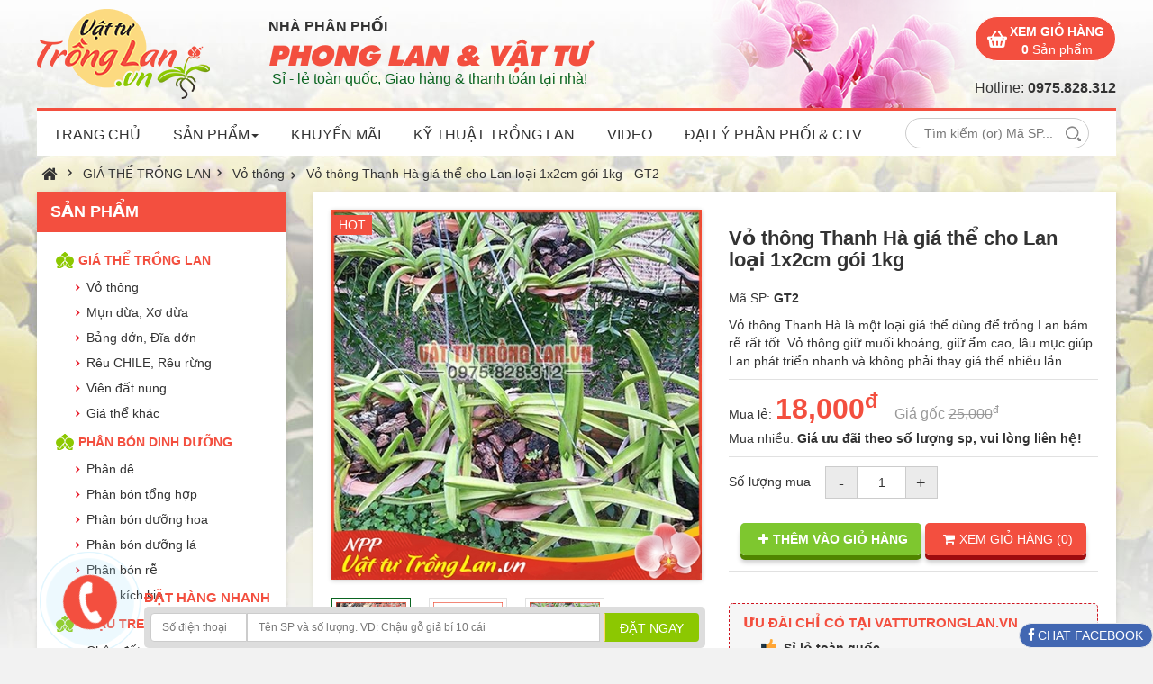

--- FILE ---
content_type: text/html; charset=utf-8
request_url: https://vattutronglan.vn/san-pham/vo-thong-thanh-ha-gia-the-cho-lan-loai-1x2cm-goi-1kg-3.html
body_size: 44402
content:


<!DOCTYPE html>

<html lang="vi" xml:lang="vi" xmlns="http://www.w3.org/1999/xhtml">
<head><meta charset="utf-8" /><meta name="viewport" content="width=device-width, initial-scale=1" /><meta name="author" content="vattutronglan.vn" /><meta name="keywords" />
     
    <meta property="og:image" content="https://vattutronglan.vn/content/images/vat-tu-trong-lan.jpg" />

    <title>
	 Vỏ thông Thanh Hà giá thể cho Lan loại 1x2cm gói 1kg
</title><meta name="keywords" /><link href="/content/images/phong-lan.ico" rel="shortcut icon" type="image/x-icon" /><link href="https://fonts.googleapis.com/css?family=Anton" rel="stylesheet" />
    <!-- styles -->
    <link href="/Content/webobaju/css/font-awesome.css" rel="stylesheet" /><link href="/Content/webobaju/css/bootstrap.min.css" rel="stylesheet" /><link href="/Content/webobaju/css/animate.min.css" rel="stylesheet" /><link href="/Content/webobaju/css/owl.carousel.css" rel="stylesheet" /><link href="/Content/webobaju/css/owl.theme.css" rel="stylesheet" />

    
    <!-- your stylesheet with modifications -->

    <link href="/Content/webobaju/css/custom.css" rel="stylesheet" />
    <!-- theme stylesheet -->
    <link href="/Content/webobaju/css/style.default.css" rel="stylesheet" />



    <script src="/Content/webobaju/js/respond.min.js"></script>
     <script src="/Content/webobaju/js/jquery-1.11.0.min.js"></script>
      
     
    <link href="https://vattutronglan.vn/san-pham/vo-thong-thanh-ha-gia-the-cho-lan-loai-1x2cm-goi-1kg-3.html" rel="canonical" /><meta name="description" content="Vỏ thông Thanh Hà là một loại giá thể dùng để trồng Lan bám rễ rất tốt. Vỏ thông giữ muối khoáng, giữ ẩm cao, lâu mục giúp Lan phát triển nhanh và không phải thay giá thể nhiều lần." /><meta property="og:title" content=" Vỏ thông Thanh Hà giá thể cho Lan loại 1x2cm gói 1kg - GT2 | Vattutronglan.vn" /><meta property="og:description" content="Vỏ thông Thanh Hà là một loại giá thể dùng để trồng Lan bám rễ rất tốt. Vỏ thông giữ muối khoáng, giữ ẩm cao, lâu mục giúp Lan phát triển nhanh và không phải thay giá thể nhiều lần." /><meta property="og:image" content="https://vattutronglan.vn/Uploads/images/Product/gia-the-trong-lan/vo-thong/vo-thong-chuyen-dung-trong-lan.jpg" /><meta property="og:article:ublished-time" content="8/12/2019" /></head>


<body>
  <!-- Global site tag (gtag.js) - Google Analytics -->
<script async src="https://www.googletagmanager.com/gtag/js?id=UA-145094530-1"></script>
<script>
    window.dataLayer = window.dataLayer || [];
    function gtag() { dataLayer.push(arguments); }
    gtag('js', new Date());

    gtag('config', 'UA-145094530-1');
</script>


    <div id="fb-root"></div>
    <script async defer crossorigin="anonymous" src="https://connect.facebook.net/vi_VN/sdk.js#xfbml=1&version=v3.2&appId=326957584125743&autoLogAppEvents=1"></script>
    <!-- *** TOPBAR ***
 _________________________________________________________ -->
    

    <!-- *** TOP BAR END *** -->

    <!-- *** NAVBAR ***
 _________________________________________________________ -->
    <form method="post" action="./vo-thong-thanh-ha-gia-the-cho-lan-loai-1x2cm-goi-1kg-3.html" id="form1">
<div class="aspNetHidden">
<input type="hidden" name="__EVENTTARGET" id="__EVENTTARGET" value="" />
<input type="hidden" name="__EVENTARGUMENT" id="__EVENTARGUMENT" value="" />
<input type="hidden" name="__VIEWSTATE" id="__VIEWSTATE" value="jQmIXpNatZbh1kXhk6SMmMsxRuyeYqkSnIUPPPxOHe9rhI61VtI2WfvaqrfrelUds+v+ldXxxm+FdWUlx/0pvJ8rAJ7r9TakTbpHxkDqO5bctSAW6PQpbXmuIf5u8TJ1J8PzDfyCTD0e4am3luUiI+oFkGGKcNeCfKj5HGP/VmBfdBl4F+cFZdSkvUac7o871tvuF6eq+Cw8qhE1SxPoF1PIuJQLFLc2fQsqMyAUZmHFi/03BUw52dU7H1pjLO0Lv0DtOQsFpwSg/yoBTX+6Q84DNp3WaO2M+TMU241kYUxiXWM3iz+uLpwiWL//Oo/139cJ3lSQba635JdtSsx/HJtwNkmPPVSIzx8D8o/+U51uqgQ0784Ef/zorugA7fmA6HLc4py/cuW83zFeSRaZjmweeHhdzZYBhEDFPOz4tTZ/3Wnb9SKL3FWSudFMMN+ayEYdESrr8zcK/u6XX3PnjdwAEupauQGjTP4R13meuC4nhD9migMWuNfZXNh4e/otvpA16r72yh0y9zS75EkGajY6yGvtwgsqGp/KB47F6SEfdudokbvPvq29l2wAu1VpYjwzCf7ePceifaIA79Vz8Q+uGiC+6qydwB4HjuF9pJKMhBMZNO5y03RLtS1UvdaP4NzCeH+q26rMmSUesV/[base64]/[base64]/gACc3Lo8zE8RMnWJTuUjqRrpYl/2+Qs8xF9BuXi/wmFvRed2PgksEfpGiXAQWA1RmS4KvBLUeUjTpzXeaMmliTAGWBLVHEJ4tqE/kKrNJWqgsC3KQIeQCaQJ2eQ7NPIxwZyVfDEOnHnye1nxjTg53vmabIx2EtvW1dODm677POrbiTpt/RtRhAQ2sR5eG/XEWIo+0IN1ntohWtQ5sblZXoLu0KL5bf2kW5YdVY9NNzWrrg4BHkiT1C7Xr/USXXfIZkPOFNZOAH41LL20NvgzXhg+lUWBESBclTDu+YyPh3Vzz+HL4oEgtk4menxys+tCIlLrJ0johpgRA7jBi9HLR9JRJ8AxMnpiKOUJP+ABsvGruE9T8UKXgha0rzKSopGoJLAZ7cr8av/N5GLX7Jzt7DDjtdkYem4E2/FAwcLpndJzq3WIUDXz2TXmHXzTfoBbndI8KHK3vyEOieWaQXTHdPdI4BBq3nBJSodwNlcEURyCxiTDDHTycI9/n2YhAFRyopy4pojE2VA1Lz4INwrjc0F8a4mGUu0LeLAP5/OujaupYuDBJpzgYM6Glx52qs0fwkBJyhKMAx3XBT1fBy0wgkXm233u7t8FNtFD67mSLF4fwrkqqVWkOuYwd4wY6dQ0Tc+1OJm3XR7YpBXkFDYT4/DXIveWI3fcw8mu2TocBYitKLNY0s6U6GeREyoPGyt0p2p7DBzfO/ga4WnvVuYapKgNrKOCRk63HL46rgbVQ623d8lBDEsKKhScVwLhin2yeu6Ux0sEz3sEusTAt12eKku2WF9TiVPcSFvUDzNf+CpX7byjihffQNAY/SUoj2V7maAW0ncR8PYBb+9yThCRh40J9C3L8BZTPR7d4w0d2uaaREw3lP4R+4UNY/ML4seMlZhcaD19D1K5EniMpzSjc77Y+sxSbY2QE/KUvUYTUU+KNJvOPSrNc27pAKjLduJp8Lqoc73iKWYPQX38B9Fz5sLyt5MOtVCmrdrhEVwTf6maNZ1VbDew6BApeNLJH94MjOiikuWFEA3+xXX0Tj2UfVsp7uLXpBuXEBeKUbBZIRyXXBwVObmfI1rssKzergapfGDBn6BlGrr8s6VyGUzQASpJ7hqS5wNT6j/pr/Rcz7toYWJ2W9tvwqQZWKByWLGhF6XegubpWX4vJCgQhBjemRBDr32OQG1j83gaJ/jJpKsrKMB30sKVyHKC+1vdGZFGUVNMl9/FcAlnJCusFtAz2psHS9GByhmhrbgdJXw4c756ZAhRySUHUkr8s6HfGBbbsAlFZkKve92mLG51yeoSIzZQBMVZ+ma3/0yY9p0r0f4w8Zn8w9ODBuf+dE80uKEC0qVje+5ESoSLVXHqLH0lfsWMSJrIld2x9qkxPvhIecLEoZNDIjHYOfJR9HXulGcNoU55WAUc5WvEAq7ldjmM/SUsgZm3WX+1E/mFOnptnf3FyC10Cc1zqRM9f0M3qHVGQY8yxZmj63iMIcSCsBq+pR2+jfIhM36ND0AmQhYG8xD8WpDC4dQRqT8A60WqQ1UEMhSqzPDAnWsOFyqxUYU5fmNe/9hGWe0uAlmGbuGY7U4FdtPXyNsF9lnAu8jOhzlW+wNfSuczUXDHN84IfcZdWWpdID6zhfvQB6A0rW8riQIh4z5EHhGv+45k3guViYnFoM4swgv+8wIGTaKFaZ9IbUSCuUsF+PPYIe/[base64]/q4L8Dg41Rfwch5pZXqzfQkKfKHC4eMm4vKA9e0xabPQGQ7LXBo+Tlt/ZkT+bagTZi4hvkZ+zCCXcQTDFJrkgrhdvUJOwbKTcnbRg6L1cTOXPFJ2uuF1ocUYCuDhab4fqSWdDHkCyYzzIYpYJnImXXw6Rbwm1RIbl590a/gBQ0AvhJe/4ax0X2tPzv7gHq2O3nrH15d6fWYHpce4w8ANRJs0Fpje2p/MNjxwIJ4BKlPIzVidghEiOXfvkm89aem1VtGuzZqLqwwOQqbHPX36pR1SwbAXgDEJjybz2z1pYfnkWH2KpYQIPwoaIg7AdigrEegOHb3KZKgPpuVXBJQFNm3tWf2OCAEip19h3DKBil2WGw1aG2o8LzxfSrqo8ZdvxmnX1DlxAglnA2tI/lBg9sVWrRYoFU3vVZAkmQ/q7bgXmqAip+qsMq6jYy6LvrBSCdUMBO00lPVpqY19HK7NSFJCeptXZo2kDx155PKc+SDMWmcWis/18o1PwiXe1Wg/Y6Bld+cHgYFf4gJRwx/4YS4TMFHEyWalTysEq/VD4iKSB8eKJjGAzHDH+066mVK9JulweVHc/gurzv8nAD6PXp9z3bqAMcJu9FyZeZ6SKGQX1X9YPwfw+K222wgy1OUU67/Dq+iH1nMjqrS5HXrtZoe8U+navW8LdMWKhAOFKFS4YdDTi+TSkuw8oeAeDAo036OYbLzsKN3j2NkVdg1yk4+wRXRq2/pOqtaLhyXekgj7brJUonDmhvYY/vtyPL541kXTgsrqHkcr0uptOu3QPSHV9EUrU4mz/jx6dtZ1V5/OyKNLQ3mLECoD3zzk3/dt5GQkRKRnFJ+QGb/uC0fcLJCmCqf8m/Rx6wUHzCQbFZ7Zn0qWi5OFL7UiMzYNZ85+qFWZ1A2OpnXY29aGreGBQJ0zpf146flzN1zD3zOlBZ3P08O9wb+8n3qk0oONSTPd1mzl9Blrh3ThGKakO3uEKJ6OFcjTWRgi/yzE0PXAOR8ytyK1baJVYpYpVxg1Xjo54IYciPErZGFBgANEGDztK0ppwpNLgGHV83c5ieNYEY8yD/r/1w/ne364oOZM8p2PllE3yHKinLaPDN9ujn9BdDjJszUO5b/qu8qkdsWEnS97gdbaxP3Hr9Fs90iXMGR+CuJ8TIPDOxK1KjEnWGPk7ser8pO0LC19Vwog+Z6MlvcjDDkqdCkDi6mzt/bQ600O7qAQq7re5UA/MMmOVmrfbTwHByipHL7AGIbqK/w13V/t4AOQyK2nZRX9uXX4vx9W1BhsgW7Ru/yiOTo9Kl5UrUs3jNkaJ89AW8xkQNgjdIcY+vbO3hoT0vmE7V/zW20PfbngsuMVvKKyPnCS0+FoMtA7mC7TXRrKgWcijQFPQrKeguyrTsOT4NAKr4ZOGpL+KjIHFghpiCb8oCBMzhT/k28aaYQUme659rVd/[base64]/Ec5oiQvhs1t2UbjWtZi5oN6b9GHtMJwe2Hm6evQeQpFrYIK+/EgKNLlTUc6P/TGyHdCxh3qVeUS/v/oJ5AsYiB2xm8K4m4W+m3qlDz32EY0BRk7G3lXvYc38zw981biCOlOClYX5yTHQ+BtZFYaJHmR+3LFYAesHgCaRuOO9VtJcDfrA9t4yDQeVnM6TJdLYNHHJRzDfc32pbGXm/Pfv/fTkaxfzD5lnjWyoRHCgxKe7f99kFPzGSxIipqJ9rxOAzokDF2vQMSprpyhx5BI8W3SzW+ziwyB5n9c8mm4Yswq7DGSVm/KzC++tlQonoLHfs0ViJPgacMFtDTl3Izlp+EqwqfW1VqiEGJf94LfOTmyFM+8Z2rpkDFALarDy3+HwAhC6LosQhRViJgqzsqRuAOo+EePGfz1gtf2MGiEiW7YFFxDrQqafYpB2+vGiGoStHT/AVwu36sMQC+pAtmMOUBrxtBcZptnssM4cui8y7TzR7V6g+bLHkMufS5e3Gjv08+oxLL7z1LOATlowK1Y/tBd7CJBBKUqrwyT5Cjv/CIN9eOveiN7pTkL6PoYPNBiP0Ky9HurB4paoC7MOmEiFsM4G7ok9jF21AnthbKY8CgQ0xkEtZVmIW+3D5sq65k3brGNiRa6RAl+5K7hSeO7OMoTZkrQlDuUKj3ov4fxLDGrSC6l0eRP5/V3uqZoRhNmoR3IuTTtNIAPvXuxcLes3hgV9hQFem3s9xmCFYdwCfzE4ql44A30vf6uLkn9bkXoRlUYipfJt95qgLeSmTj6q2CEC94LQcSmE/H19kirOknKitXAopcZE3mUZ3OM+g2XAaPfHvWaw4syIAfHclNLQj06kqRHY2cUry812rz2duEJfNS5VxCB9t9NlnACtr5rTruuwJZCEL7E+NkwbptUHaziVC7Z1S3t4/Q/jIEoDATzBwP+1Q5ciVFpR7zzQKRRCYyC+jXrqYLSt12MHGcW8f4G4mvH6xqfTOTfWNFHvn2Mt4qMaM1COvHQzuFn0GKPTlOusThwsdqkcf4+fg3m101K0IbsA0G9WkV6dF3Pp7X4rYsPyI79A+mSAtdQC/mg4/6jOn3OeQFHlINdeW4mDSHhxp309Z8+gEx5Nkyrop6BtilrxP8uYWUpAvrHa+bpOz51tZddGO54toLVqR27xQZXaPvhjxKZRXwJi7K08FGmzXoMglYYtQDoglx3L2EfMnKXDzt7BfSAm73MCixI71RqBt2fFxOPsTEaltwuQAasXqsy37pfXdREO88auQnWpWtkrr/dRhL7SW7BZtzqZBWXOgwomUxKdz+y1oddJgp7YtDXtkcjiEoW943apPq0qSp7jpHJUa57Ve7zYLbCsZISE94ToxGCPqRRxyv+s8/T69B8whSC1FkRBZaXm10rX+YGCH8Hh4RLHRbvlRDDdsEnvARgiyttx6/USFytH7LSrU8XtMwKaOvWXolO+3a6+0gr+RNVeK8Nie457tpIKEsQCMYTWDqhZD3ilUHFWQnGbU84U6qQHIhQuvFSS03jGmnoKArYJTr8hmxxgngwqZ+ojp2zGoLMtwvStRvPv+kA4HN/NWDFa3Rsg+/h/C3hWMObxbKTmoy2jU1EOFWlRXht/Pq1jn+BhvzvhqjqSKy+n74a4cxDFR/g98qQbJZxgjnc1+Mlx2shHq7Mt+btNqN+YPR+SJDcnJ7KVK9KkJGyU4eHOA2r18UlwNesAoOH73n22hnjyUgz7rE4NqmSwN8SRNpRhPnBnVnAsN46UXGRyNjJ2PVaXdOKixXTclwYVXS/zSoz0y1S9gCthkVF4G1ZAzrpcr56y5dDWWDAnFWmdGX7Bc1OHd0djtz1Y4hf8/wmHCC2L2Dl+gB8a2QQIsIcSMxonwqtj59+61aJPwcCPv2R2LaYS2agkfC4zBDzUuKGsgiNays4WGyzO7NzfsVFnIrysu52qv7yGrXM+7PsGwJDXcz0N6VC+OgHf46HOaDQevZlJRoFP0iUy4nCnUtKFbKo3y7OuYUv95Jymr1JPDHe6Fj/X4FIiwfJTOrp0ivlnMLDyylKyeTU/B8mKgA/2Rj0WtlOoM4LCZ2AX3cS4WTj7Us2W6Q1ReygU3JJbrtiD7lZsWT0d3fK6YnFMbrTwVwTfN2LCkXM/45LyZydaN/LeclYeonqSeS09gbcrTLrUcbylY4kIkCl4gyE4+8z00gttJXtHR6TXRwJFKKUPWWom0kqyB/dH/8YbvZuJE/M6V1RttmnUFYU86XLf866s8r+fWskev6TpdAsKdCw2CcgfbD+Adf5y8g24+LNMby5EGhhWcyHJvhltUlqoVP4vlbMEQkd/4ReJdDOgW7zWmqgyBEVskvI/d0smPU7TCeB3SbHtL3pZuU9eArViVuDhzh/lH+woJmkZztZsINsPKX2MnOUiyIpY4GI8Xpos1kkqH76X2wwjU3CrAEqyk2BxACpkIeo/CC2b0rJAdEGADd6JOJR77OhceKXEw/i4VRCVO6v1/[base64]/44wOHJcq4+FDi+nCdVX7BEIsYPTUYStsxKHsIFeehmTEXNwKPrZrV7IMwZRgfFTrgmUUsRRr5gl+Rnn7CVfx4oJaitQV5UtWiPLGb/Hl5yqDCF+M1mVOAO+MmR70XKT1DfKg5jfInWFO8HHR4GUvOMr7Chl1UvTiao/EVojDwTkxAgD54BQr6l5ajcDwgtm1VxUaXDrRXGSSMGVIgyqpVgknRiUrBdPYsHcLvy1gzTtSrb8pzpVn61MrezciUL/LRBxZzq0ucewrZltVPAyvsxnsOToFULik5KsLpL8T+VFSUnZvUK52q06OoKVPiY9IuwYWAsGsHt2tE4U1lDJcOVBIMnWbYWvG+gZ24R71UGFgmV+aOVaoNXrYuNy3KtkzCTKFq1u+5SMSIm+I37TpOOBvR1FKvtrQ7D+Ia3+PCwDyRKCBZiiDeqZ/dcGuvcc9RarOwJstWIpgmBLXwL1b3c7u0CL8XT5N94priEtrsavoPO3n4Kq3v9/nsZNxE2oY+BInbFM2zaDcEjXa+sk5j9O90XbZDn5V34IMM2NHk0jwWdKxXwrcqH/uYpK77vojFhvxbH2oCKpzUkWf6CHsVuFwORn+eAewOFYcz4agswFAbBh79p8NYYEn0Exz069E6Y1/tQpPCMBFaC7xzUZCwOxKJ7xziktD0wDvC9hesbuWTVvF1s/jPGVdC624gGb3zO0dvQrBiASvG1IRdPcBmkuqQly0xZuwlBPJwQUKRUctSuy6epXtU46fLS0YxOdwuXnA34tAPGdsvhX46S1L5DnbW6D2nqKJ1+K2tYLgm0TKX0vH7Y+yMTEqe8GNgQCDndioWOrno9kbeGkyOCIZY/2gRbi0Erfw0HyiV6GjXrOfnDLKC4VA3Qjofr7qVLo+CBSSBd7u89YZC2FHJyPcKQSxBywsxZO1wRIiCyNDy0TpQJXsuGox9PvlIApQJANbxsg18UMsbWXJbMoTUpp+Jh34U1qHoncZh2TFxOqjw6S1qgMyZd6ba7rCcw4OXMFajRV68Psa8eVo1v/zdd3cds48e1gHHhJ0yfCLYWUAdIs/rBeeJJiSTu6UIRgRiJZW6RdtF+ZLXGdqDWgkWIYUTk55N7NiGp3OYKsVPBX+jGf+xMOucpJSyeEviGtlGSttt0Y6dH8MF1FynLGg8nrnFFWduBR6rZHRPiSlLu2q0qU82nuBf4SBceB5X5/5Tq9CvSspAEKOkteR7psDcEkLIqnNyQ2Or4Ndqj9WHn1gpn49WMMPCXGHdMhgV+yaas5BXQ327Ad8x1Z+2wWK3Hvw7Q6uaiZaZbfrd+O4R4bXlZ1DSaTVEKbmbzYzDrTC84WUkwxMH02PrSSYszJSMDJ/TlIsJX9vouhIzFigTpWFJJHYDeupHUvfoz19ry6DEOtiuBOkaJ/ovCmpYxf7asrRLxZj+kRK8bZWGThPK3ClqFE6yRjw0XLfcV5Nb8U79D8opkAgPPS0QLMleZxjV8r47RL8xWk5V3ep5/RP//[base64]/6kQJt9FI5a+/SRUg6u5xnMt1lC9y5/oKSnLWj2j3Eld7KxslIdrxCUZp9PM+wpIertU2IjEyD0rCepQqzsm8vxFqcmfG/yju7YlDhjWb9mGdhdK9wEshP3z2g03H5UOzU4/Tt0nrtU3YHey6URT5GqGHoPXmh/YrqTtnxsez4wP3NMKEMhJVMOzvU5nkG9Wg7bpImAOLpKsGSbmFcs7sgZ3/UpjLFNqvJ5xks0wi70D5u5Nfp0r9MgYavqpCtxDmBEFEL+YAuDliMXK8zWaUfgzXHUPgOz3QydU7DsVaCYHbwAQF2MeRi3rROuvRJVd5Fwveao0KChHIkO5CY8lXzdGaI5vYf/iAswtlLbtpT4hFcKfpu/7t2B2FcJ5lHcQe4E3grRMUB5+FzS38/TrfmAVgTt4bke7xgvf1P095OplAmtl/zkHePi454JTHE66KrOW/MBHdgdW2NiNwrw+G0lhdvPcZxTAghfGngcLmLGb3kNdangDdAFOfYSpMtDOoO+k9i4Ybz56lxPQK+xYsxHuN4EXHUUWb3KFq28oiHia+sSLLTShdP51V4jbvoucQ8+JMVpOgouzwSSk4SruKWr11UTb9AmEMCQA8aWQLuyu2E4zGhWO2zXhc9/NqxRPWHD6D9PL9dkj3mqziUbAO9hQx8sQt0bVs50tQ/U10SzkB64MdIwiUm10gKdNRmoIS/2xLZOMf2X6YHpxGMtMTyVspvK5fF0j44rKLGEDdJzjkGeiFiJ+wjENjEpEVO+65D3FnAAVLKQcWUyD6n7da7lP9bVXGl+RHR3c21EmHrPJYvupOlhdMPjesZLA/ckvZi8f2gN/aaaLKQtkp9nVBg/aPxAvz9VnCi9OhMR/dnJS0C0KUN/JzY8Da4LV9tO4Vh5d/[base64]/WvubIUc1ODDgrsUFNyj3HzlBmTw9Iyz+6DVj0H1ejntQ+NCHk8ao2a9outLLR1QsiwNQX8v3+Uq5prCQFmyI10YY2f8ZiOpvk+aOiilb7UYQ/1vFWg9PW1Rn5Tqt1nYdeC8Uq1HSB6devREoLzZr+GF4GB+aScfsoN73EBp8A6G6Xr2rLQ7+lIveCCqp/3gm5tuVpZMzjppOoGXlyJ3aZdh2p0M6NwDrZfOHIG8ezhF5jRCvY0B7+HIlJ6RpYKF1tuR6U0Qzy/KzFai18LFxeT+3BsaPzUcicdhd8nQuw4Sls0HblK3obKXojz5kKgqA47rwhu3dMK3IFu5O1vGNVy7bZUvJFy9FyJJ7SdQtUyCYj79eQsqS6pwcYgxTyHCqxk1M72oxuNXWJyURSDX6jdOiKryN4yzfacmu5p1UYXT9d97/Pk+nYzWdBqdBS56337KnwD02Iv6oHJPXHQUXVE8acI/pzZngJ7ae8B38OYJM/+vJIHIsM4jVKOUR10C2yXEpUbxQcn4kTLwHW/tSH4GuVOGIiHrqOyv9+JXUOIq9KhIH5vxBQP7aGMPq26kg0JVc7T4kfVXVTEsPsO2OrxKlFwxQMesr80nPueJjNbz+SvFdbRMGz5cXitMpKUvK7XgiSDs9LQPSIXckjX1glCtkI8AkCi1jLBcdwwcoi7sMmzW6InDS3m/wb1tu/ylkt1PRRX1H6FknXJgPZWm/n/faEBYsu/o42epasszVHHhSeL2ETdiDabMXwBHLGL+LxwmLKA/OVDAYIQcHUrVX2dHTlVOovn73+UE8TE3qL47041gAd77yPGR1n75zVvr4HuC9tEYcXbDOidWoSi+IrzY/vk/C04l2hZYqbGcOwp9Iq4KLqHQ2+KKN/GRDp5DduXLRCi2Pw0ZP7dfzyUBsY7YLf0AP/6DX8LYma8BKxQeATYMtyWrG0167unoY4hRiLr36PfX2+r5gQicSQmqZ9yxyL7WMTgfc6g6sSftjpQiHY4C8tFz/nLVwdhnRva7qjvPvs1DG8EW5WwXxzK7vIkk5nRSJ4EKsSoPtIaYTIGBzKbsxHa+DLybkWdtQxS0nUxM5Ao/BRlNsV3ZWnb0WOA3Mn+8YotLLXbNYkaPN8IMBKxes9wGQdT3bk83T/[base64]/1/zZwL7xDv0Cq+UfBtMMDaYg60gfGliaMUAcAW9DRFjGOtxXOoLX7AVh26Ir/7Ni6D3qtpg2Zk1CVOrKC8uqkjvb0KyF9UdV+/Fnnh74zu1lmHEsgcwHGIQL71otmNFaA1xTpnhUCANjMZkuQDm466rV4c0/13KV6VRqqihfRc1Q72wSsFkvFmjkXJKbVy9SkePOjrM17gJBou8BlqtJUl0/oI6QQ+vNmHT8Oz9nGcqB5E6QC2gr8rQG83nancX9CEZ++Qd9VCa2plqfj2AonJnm341tsUzbU59iafTVP3taVn1+ueQZCu7LdcyaKKM5qf/[base64]/0IZTX7O2TCSRh4FQbacLExl31BSPHxAJ/wcoKon4dAJssTzR8AyYi9w1nw+1VpGvfELLfKPME5lb2bEjw4W4ZU7quL72bcLOtHjRk2TUOc/5dyGJvBOuGbn/eUvtHvTSjJNBy0YzCKJ/62yqB1kXW/UJv9eYGnrGhCvtV6Coc4KyD6PRoIrAekVU7Y3FIEqYRmlZ1GwqnUGuGimyWOuE0HLlehFxebGn8yQvkaM1fM0N+5tNGUY+IvU6NaGih7ZLHnHVSG4aLxw9UYkPLcvZl3zij3dsiRKOWtNZwjaIFaXyS3HhIVNOJ13tOmbORLzzGeNra1pZqbADvM0XOUC7Ut6/udrD3/kG+utEFPf8ZBIV0PTseYO2NWuk7H8npbKIr03o/QlBRJiLxYm5a+4XHKvwxKoDaC0Ngq6ult3tghuii1C2bASScQ1Yw4aMsC0q9AYmrxxVw0BzXzF1V2uoVXgPTs0UwL0s4RgRv9swElsx0U2WQJzYgRTadozlf7RfphmsdPZHPK5swF7KFFBlOJl7XNF4/4/2xoUKyv/iDNIYmcl63EltPxJe7JvPgtqKLSE+UxEAY9lUKYxF7mVw6n68kayQV0OwIREW8V0qT1MHdI81bMkKJgJliQP44FKfsak8EEaqAm+bVKtLx4cWIVaRqmkPhmktZVRlXyqbyB4U1kUEk6lx5pUwK2dMK04RS/c8fYo06/UKB6couI88DnfAWUnQ0P+ywluGXESvuDWeiaJlNBU0sa147NYerXBZwo/TLxFLT339LI+78I/fedZl98b67L2xtbSJkeOesiFqqfDmx3hIcNMXc2bEjBi5V30RiSgZCilYAsitS1kpJouVz0TekHrjGABv3q3BPE7vagw3Oq9ezpfJbybEt55SnWx6CCKeElgIk7owQ2ms7+FSuu4HgJxGKe2ah+vVF/8+K7O/oZP4DUOj3B1/tA+p46dPBsstsLQMXbSedh01V2YZ2lJgxXbqa+eFnN77/pECJX13kat7iUt8r3DSEYYv+6ZCz/eAytX6JG0f6PgYX7YVZPAgJEQ3QUVMcuVwnpmxRBMWS1oK+puYeAVkjljbDPvJGDFoYF4uq8L7GcktBxDqfIgnSklf+4cpa/CXL1mIdEEkWnMysPj2BDVzvyEOVQe7u8zZEducXBnyJPuxkdc7NDB0UamMvUd5rwK+D8cpcnQUxpw5d2Z3bp0SZ1/53jjDjMsfmEABZmwax6qhcXGPV9Q0EvHNfafcuvibnytYJ4wddSrKKfXS+BpFFfzU9mOBq5gzjtAoJSh2Y4algCC6/w5Z04vSX9aajYQ5l1LNPItN4Sa6Qwn2/0Cry/K/5ccbRR8NVPkWso+WMRQp7fqXHNFxTU9ixfrZ9NpUGgfS2EJXIRm7W55EVSGQ8i7jF7MDF25VrDyf5I1SjGmObAR7dCvlNWs4rZFND9PAJocwyWj8YTnv2dGokuCXzPcHHVKDV97h8pLzISpQX7yeUVQ2Len5bR24s7rM6vYDqiXat/K223/[base64]/KJDEAvJyKgGqYXmlymqRVD2h62PSNKeyiJNLxeiKUocHc9tcjIZdjGtE4z0ikMRx3XjChe21N8ActmgOLbdRLqIjcMdg5dJIb77/me0z4gaTCMcF5yoMEJG9UlkYrqWvMB6YlwbX9RHTsdbZnM30P63TWIDLgCeoBjjsBQan/wBZRm7rmpjHHI7F3o4kn6jhpPUaMRdSxp+udF9GeR8qdtKbFzKnU9RK4tzT8eC5wejoQexPFTOITn+qFbpfWMBg12szXnWR4qdHgmquQC16Ec5pkNYXULhZY2A8O6mKEbSk1rUz0ufXr503IB7S+5cCxLdBQzMCGvFjMR57pRvKIsYkA6rZzBRTnA+/gwL9TtpBIaSNUxeFGUsKL7b2UJsWClCOBbh8mYF4gmo8kaWuNGjryDrAPykCVY1z0ROZJNJ8KTJNEeWqYi0SV6XuFw+iYAevLtHKicY9A113o909LENMRTp5KrdvUJMiRXYG810X72zpjCu7EFLNwnLGWZP5J/yPDsiYhAO+QepsyYscKcrBvauwRIM+/WBr2A7QGc3/[base64]/Q6r93W+OUQW5c1NA2jm0+OaDB3KoSRMp0Zv694//F2+Ph7kCNiOcY4SJ1wrSZfwgPTH/g12Se5+2/v8BqmPJm1KAExPhm5k2UOlhhRE0nUa2nbdHye0XVfY77k0U+fw3H2ThYIiFcDNJgk93dLNsCmPvZE4fEPTNbfU3pNu8vfiPOfX1N7cZ8MfSPao3kGBgCl7ev22bfTpGv5PDQTCHdQxRNlgQDsZT/oU8+1q+AR5OnvJ07AJ4Wve7/sU1Zg++DulldhojjbD1Y0q7Zbwib9RKmcghbrgtHdykFpUSOdgTJYJG1ZZGCO92UuR8NZqsMLCY0CXEZvEYtOLgVIAYzefPXT/FqimeWlwiH0j8UOSPw+PEBgrUC1DXgEWDde0WJt4CStKdlX0x9JAQHiNzcAuZ/Lgm3j+WhmMIJO41joEOuJQ5AVcMWkmFIl9x9n6l9jS6uBivnr/B6tK+5GYb8dNs/WjrilNo/ULM5DRt9Lp4tc8l6wBpez4fXAPRJxkiE6JzNzz5M6m1B2CtnrqcYgvjkS77ZrN+X8hciff8o2ZC9VINWiEV5F3N+dlBHqWs+5y0I+opFsZO1iFE7w480Et0wu1qqj83BRXx/yQgrHe7eaypCwYPT7DnOXutQhItpBmp2ghevPFEyYUue+KG3ANr+oxiHR2PcO7LOPuu/[base64]/uXLQyAz/7R5HGDoKBSi3Xi2SivhpJb7te8jFHZkYYTLM8N7ch15ouaeEyhe/8FvKSUEVmHq8cSJiJb0PMshIpWauO1Iu2bffO14xVXh2oDrH09PpusMF78Vu89Wg8x/CXEu7U0Xt/ZzmKufxR9+2wSwyYmIy5Q+ZUpslfMBvM89iwdPksEwWEuuRGjuxUqESNM/iAg47vrhscH6fbwRT403Ga6GM3QDWdmOsTGpR5Pt5PHLG8AwlLi20fyAnmzG/C9aTlTKKj8M55k7y6mKXVf3rOPU0+jZQg0e62ir225vS2suwOLXdpFjqO2DCKBC4GmFbKPUjqTXS1izcv+XYBzOvZNjNuMVoMAXGRjjID6W7FwRMx9KpKNLVVPKSCFXXMboC7IS0+41DARTzMy4RMteEkAQYfWy46imsw3Bc9S3dnuL4MQjaGqNwq2Lzwkflwno/2USn6P+f29PNYqHfE3SA2iQKllVIv8rUONi/fzPymvL9kUp7fXCiDmlQVWjnMGBNnAR8VsXUyOcXhlG7BBty4tUNDmyy4fp0oLawiGxSfVqkYmNBuFGWVj1UbgJej6czpo981vcHPOjD5HY7mud96eqxr7MA5goax/9ukri1ZiI4NtIA7cfBZJPstNSEpnNWczKPLZ4/ErGlHv3/Zut4FDfnJt8EmgKA6+R4udzHbVkgoOhH/JAGYMBpIQa+J+I5k+l0jEunW21w7ERHJBwRXvY1sMsOQfzg/bvQ+GJjgp1X2w2FKbebWlrBauUQmA81k5pB+oKkPKOYP65k1TV1tH8X52YVsOwhcM3j03wYWgaVT4ogfHXkDl43tbq01Njvn+qOMbh43ZHa8NANVSIAq1doyL9Udh7qsfwbJDWA9f+BZJ1306j5PoFCp4LHznlKopL6dJAzJLG+va8xi0YU4qnzGx/QG9umMkuYF5CNtUqrbgkLYG7ilNVVXRDK8dQ4cInAsvCCml7Yp2IjIA1ZLCyNLUocLjKh1vBa6YZW4Sa3RzKB1b12Msl7f0ujEz2kYtIn56xIIvukY/uX375YdZ/oY0AH8nJN2ZlvWe9pLWgiY0cvWoVC8xIqGZmev13FTFkorZed834BT8uIsw7TOIbOp8l/BpQWRefArVTVfYD8k6VIb0EJc1Zm5CGBJM7uYENzJo8sI9tJkGh2CId8miLDskA33iWWkSUUAU97uY6x2R/[base64]/DqrblyDArmvJR3s0xPv6yo4SYL1svqOQDAD5IOYk+l+cWxLptRmkQmkCrg1yMqRrl97U/[base64]/vvgCT/oxIeIHjABLu/4iz7lAM4yXv8YxnsDyvwHFYauQP0YwUYYD4u7QqAZ8V54xnc821bFpPl95gAzQAUIdZV3juDXRCgDgxdUJsqoMdDsMlCNvWFW4dhPsnQT8R3iBFfyoygtKAD3zclXBbJph/9WSly9Z3y0+0FHb6tlk2DJbK4laknSswc2YXeT5lpOpsLIPc1TYg+1h3LjLBWE5B4OWO4lIcWwTAlDRAm605iYD4CBhqFjsQrot0TsiV+SexKs7YYldo5B1sV47Bj6vRkdHOD1n8HJgdsN0/o0whn7v+jh0K7pmAABVsYddwmwJMzOlCmLNstO6HQ0VL0wLBQtMkdNyKWaSeZW6lWXfeRcXAMDbFLVOfFJCWEH2wCCx690I2AWozO0GANOXEZ7UvE3eTFZYlvoJkTpKFoiBlHWeMKf2FNjj/U4mrnbAWfJ1DElEfWqOUqmietAPfaWhC0JbpPfbB4/coATL2j+F3IfdDoQtjNNH0ZaslTEjYlUZXs7LH+RkHFRuY/RacyobXqv+XGB2ygJ5GfoI7Vm6keVfc7/LD7xuHatYJvQY387GmD3ExJIRoAYInpla0bBkjiXFxA34Qla2FaqUCT8mt143KJcxrAxJ2/I5qSe+ftfTZzCFFLUP2xd/+sOK4+u5k4HpN6J3HdxbA0t2ypoTGFJaVtoiIMHyPw2ONi6dcpsvm6KXKoK1YElaIKI8FHfLfN1KoghSYFJDOUrZoSd7V3sjy/dialtZr/JqSMQ1V3DJgtLI0ldCHdLJjTcijf63jJPOh/mCevSNrspfnMi2YERYC4W+sTcASninWxYzBU1kLmCYju7GlhcohPFOSAabF8myq/PgziXewGUeqQ9M9J+MVET4aOG6zfLuiGkPuBBg1UAPuWUv8vPpqGJGQ60BO5m8rmnmXjMvEg8DiRD4QNDSelVowbpUCSJLaAs+3Mb/NEd5KFq5KK8ZsOdgzjlKZD3OrWqZAvVbgTauvhjb0MLa5sNwlGbKBJrxoavq3K+KvJ/9TPspMYq3/Xyl3tQPrZu2XWg1yE7LxG/TccztGKrVKuXT+WxBZxZn/JLg2+iXL9aSbsZEmIEiYP3rO5FIxxoNTc0YITWP0TdAp8x7g/Q/yqWm9l96GcrNCr10hEdf/[base64]/[base64]/VKncJ92E+5BzBxFIIfB4NQzNGYkN0RTsQcRxeQZ6omXHFv1jmlM54o093fx8ANV7+/MrUuc5WrPWBVblN6mDlnx8lPIPZrBdIfOvTJ2pwlWBoSOZIRFnc7HjEUq7dO2PbQAVf2cfdWSHuWYn9Xw3lATvEkAVpbvV7pRcuPaVIgjNSdicuxRBXMe1yAWhCpn7DlXoNnTU12BhCyr0peDf8xr9fGiOB7EXbEsgytCXmyqswsIct1D15XRLmr/Kj9t4BME77u3Xy6KSiWxe6HCRSW2REK4zQ2Ms4aokZpHJT7TtuoIueqQdsLXqowweHfS3JvglYK7gSe00X1KEo4hRd535OtPdm5215+HnG5g2gxCnx48vg2Z4f0Ob1/JChIxVOptx5YIfLlcdo+6KkO386DagR0gm0G4gJIK2WX9fOqhS5/D3sNBxfAvFFzHKDTdFXadmnmjHxLDYknb5PGNKSGOqkX9Ps9WW8Dh8j/aS/bAW9V31FOUm6xB4PFUs+9BSL8UqGBNYgcOT6B+XjbEt2UMeDkcKZo80QqRKXXWwxt4PAruA5nAIT2lY1QEVFQchBSvOJNRpLHGfpUs5HBe4z0RNu/hbNLjs6+h7CCuwreXa29s181SWTo4aAwiHCTcotHjHFZOf/oqsn00L/S5CYm/[base64]/Ue4LsfF08p5QdKkUceyJXTQfHVfkWzbvdRfsJxknq9Ush4T9PSqvfOT+uOtshUmvhwzG0Sia9EOM4SbYuui/DIHIgENIRkZC8WpHkEdb51cTtl5Vpomzxv3PJ8Nxzx25MCzo2PwLaEXC9M78YJQsVnbHfORMOH9o2SK3KmzzeBH/7nO9A5QnMu05apoQ4TwcOM2t3WS7KMzpqsyIdFV6wWu/0548kQ/QrCKtSGC3yKikoL2UckqEgFja7bAE/tYTzZQoPP+BpvoNeKVmK7QLx5CIln7Tp4gPGd15OZsmr72WNSnDeAlCQR/HGO99844WYB2jFRc6HDYKarw1L9UTRE94OFBzwVCyXvuUylndD4VSzj3eKMCQLf9/ZE0wbAsgeiw1Pui5ziM+Hn/IfBRqYlPqM6z+6OPlJcoIEodTNLGTU230TD9tFbF/uaILXlENa2X2T/tYEQl82cOxNcCrwpxtvpJeVYBajDxsRzxRpv2tZQ31WcJfweJzKMxlwz0rL2hCin6Z0vOet6VDO9KzDzm0ZIy3BFlwQ7IC/0AnHbjbxxoFGSfrL+cANVhLEcXW/hkvr54+EFkUoV0Q5Le3qbyjUS7irrTeTRFA/fiI4D/yGYk6WYPIt7yoBzI8P5ffuw31r1unsMjFGCxaa7XxTVIQEeaSKRTKoPuGaFXpkL80whodxRMzJllRHcMrcHC9khQq+uEIKLVXlefiXU/xJvJDhAXEv8wWCXesN4tcN3dmWW/mfp63r3rxVPXbe1mAGLDFk0213LG/8eZJZwAD/ECsFGTPCeGEIWvjj5dCRZS+fuCBHhLOcpizQbcBFfSX/wivyPCAJiu9X0jmSK9dO9qaAxDejE9TPlHcpZiwkZKykLDzlekkB1UeiVbZ/uK+TSdc/hblf5wVpevPQaMIrVxoepVsQTS6Uku9FoYV6ZS5RhO89HORqECa76m1uFBPOfCb6/cPKFdP6Szi1moGOn0I2PGqBAgSoZRYHhuHB9gVK4U8Dq6lILvVHbE5mYwalBbCBqLj8Wz1mMqAE29dTMRq2ws5rBM+Bh+pit851I+LFSM/jWH1O6sKHekeyXQLgI5ZFPFtEXeTDeCXMsRgSKzybNqhz9OCn302h4yOeYkP5H1qnqNOKUobNhHRrmmjT81cR310TsIZHtpTff0e6ILM5lCeuhKtekVEzEmgW7/ON8L7VCcyUPABsDqcXO2bHj2NnmfHwUIhP0+m+XpFd09pChQtv+RSffCz8ac4ALXq1aBTHpDCIk51z7msWnqXPCAv2oFzxz+nyQPcXVOoivMYYZTwspHLYB7/9w4nTuQjeBjsJ0EurJhFgcSnM2kMu4zCKcRW0yBGj5B6qLGgv+zsP3XjNeJlXsX/geEGcvk76Kon5RW84j7BdJOesUm0PrQDgI8gXTLVOaWCk3kAiIy9Q4F73dx1X0lw7/f82pnUvGCUiMf677aJHVi2F9BDogcSQVgeyJodQdQQNNT3L/9iWXZ00cMdPXUsKwsqUfdfRP8mKC/N7CVCNuOH6PeMkVTRLKDEPI3L+J6xhM8FY6/6Tfb+ABxhK1oeVFUnWAuHS/oQqGDatxB8ZCNALgXoiRCJ789oELRay/Mg6dDYnZCAzBz31XafgRKAIGk8ajn7T7oWLVxbzsA2NpNncj/2q/00Ol5K1VnqymKwH+CJRi2ArJmeO9Cqj5WEdZso2WlEWvEoygtyYJV+i4lmfgn2X7XQBCASzM0rLiQ92roDaaDa3uN5wNzusQ9RHftURtd0i2SnASOfRuTDZEsEAUJRAnh29EOOrN06bET55vk1xli8UJWrd41RJnsf7VAnWdIT8pHxZ/x6yBIFiWFRME899hO4jg1nLl+ccBO7MPcLt2XmzNe6TEQXCFE4YO5nglOdJ7wKEWc8atV5R7RpA59e0mv1oTveNMKcgzyviE0139H2+IkpCt8C/1J+PuJs7m9Ba2Xs5Jq0NSTQ6OlX8OiCRGUR2tgu9PleK0T0fwB6M8809utdCE5lAQtTNTGIIsUyDQrRGQPFHL2hQO/usASfzZ9zydfTALz8yxQOteiBXtgPaBnAGtDTVEv5lRwDFa/TssuMBy6Q4knFonpza3lcrDsLWdT+2KYIOKMqMfifJVI5teOvLYniOkdZAoYomVou7/A5BRoFZSP+umWSvkmmWOG+8C5GdlzVC0bdH4RI+ak5L/d4wgE1NvbyK4Ltze6dN8yhZ7r1GYKGF7fkfXVAdvARouWUp3xYj6v/SlymLTdhGu0ES/9CtmW3mVsE6e1SlExoeZAKSRu7GaVJh5tk5IhLNWvO5exKHIuyF4mKbv/OaHmHbrnPu8wSAJF3TjvY3cvluRllSHsFQKpcKG6ZW5Bwvo+omhp7+yh4qWiVgMJRoY4qTbAEsfe499QpFGFQk2e0PN/lgyztispU17rhynaACh2RGroYfFK3pXNx6y1/yINbsUBoZNo5OwFMGlTBk+3k79hqYmZh5chvAWxpuYZGGB5xbKObpfa7YNBJR+iEM9qp3mebL6svw4jAG8QIERGAwf1QQGO2v/Yu6Zef3q8ig7LYhSHVEeAWmXva7xlf91b47sz24zYeoxvoBRzmXlj7WHwH8qACRqdrJhzXMc6hAWi1imj4DnXFH8Zc4rXGQB6N8ygWExjbwylf35P2+MeQOoB+Ss6OEIxf2yMW5g71d5xKMVBpLFCO07HE3Dw9ZENZcb2Uejo0fuphegFAGvqUx9hNNZSd//fhXMlq43MtA0llCQoPlxjgEYRTsDrMteBKBel8M4zhl3dkTjjUalKO4BQI02p5z6+fKynedy6O8qkuNAWJw1ViBdKytYIc4N+SfTvSf8Px4m8Cur3Cnnsc2879iGg8fLNBntceAhUbuDWejgfOgLoS/yK16nu9aFTRbk6PHiiGqm3q2Hyr5S0CW1UYWzZ2L4DL00JoHe9zTDYkjCr124FCGdi+JzuT6rcs4az7gATnx4LQ44Pioz30uM8K5Fy+g8vVSMIcWks4E2ubO2klNfmpODfZIFE5JcMkjhMJV/E3RXyQo5rwvqtSZwgJOaRZGbGdZlezJKkKE0EIFt5KF2biQ8wzKi+3hth5Hi5wSrySm+rVofSsA1ipIRQ8ykrsgqZxlfaH0OMGFrBRiVaYS95PCZTPIWZNQAP+aLcT2UNekJzEYoJ2XxXSDhplfgXZ8xY1DaDuxOrPjmLPWoknEV50nlhBHqUI28SucOvKWpdyi2a6w/XOXIyAUWIDx6+aySwOPxaXqfj6FGMi6u50Fphtq2rz0m0dL5WirBC91tLxOzOxC3K+AAXB+6cYt38ZCfJiD3qBvwce27/DRX1NxjbPX7cwQtvrQa5Xwr00Q3Hhe58R8Q3vqpxxXPxWzwXjoAqlVk1HwoqDMFA9XZZZ2AEY5sVfbpiDnUiJzxXGs/VOJypJUzayZszGn/K5352H63WQdmWiApJWWHpbCH5uPw/eUMx9CW2qdTt/f09+vJbdEUktBwaAdZD3MqJQR3yshp1iTo+VXAKxVJ1Z0VpZrLmkitvw4Q43tBhGPMSMP8pGs20kkkfz7NKVmDGFJLx50uaM4jfEMlxyOoVHE8vn/[base64]/tZ6Lj2suupVsoQHZPnhC/wtgcjDLWASQglA/f/ToGegm1pgYp5F7XEXITzqmUGlaekIxYS0Di+O5bpQGNnORh1gAO22ORFstxwzJEJfcHNqFzNCrzu94lRHZWnqAWrstmfoYJWIlstxSP6pmDr3Qr3AG9vVKkaHx/FaHyn5Q9mL51LSP/IhGhR43vHEQdXSsNrHEcPeWE+BVmFQTBrlMjZnmyF" />
</div>

<script type="text/javascript">
//<![CDATA[
var theForm = document.forms['form1'];
if (!theForm) {
    theForm = document.form1;
}
function __doPostBack(eventTarget, eventArgument) {
    if (!theForm.onsubmit || (theForm.onsubmit() != false)) {
        theForm.__EVENTTARGET.value = eventTarget;
        theForm.__EVENTARGUMENT.value = eventArgument;
        theForm.submit();
    }
}
//]]>
</script>


<div class="aspNetHidden">

	<input type="hidden" name="__VIEWSTATEGENERATOR" id="__VIEWSTATEGENERATOR" value="05E0F5E4" />
	<input type="hidden" name="__EVENTVALIDATION" id="__EVENTVALIDATION" value="IvsvisCGDfk42a6giyZUBXkBOXMFL8T/4YKy++oj51TPhWW3wlLJ8T0bvOKapxxGjM8Fmd9aFrwKiFK4SAZuZbAo2KljgtQpzkLOSoFM4ADICqA3ijbIzK1xCkLEW2woCu329fatDEalfr6YNYS7ikTuIbg4xj9/guACxQtn9BCvFCpBvCjCqvYBEIBm9i7oRuiCj1+RGTzxpFmZz1F5yw==" />
</div>
        <div class="navbar yamm" role="navigation" id="navbar">
            <div class="container bg-head">
                <div class="navbar-header">

                    <a class="navbar-brand home" href="/">
                        <img src="/Content/images/logo.png" alt="logo vattutronglan.vn Chuyên bán vật tư trồng lan, giá thể trồng lan chất lượng" class="hidden-xs" />
                        <img src="/Content/images/logo.png" style="margin-left: 10px;margin-top: 10px;" alt="logo vattutronglan.vn vật tư trồng lan" class="visible-xs" /><span class="sr-only">Homepage</span>
                    </a>
                    <div class="navbar-buttons">
                        <button type="button" class="navbar-toggle" data-toggle="collapse" data-target="#navigation">
                            <span class="sr-only">Toggle navigation</span>
                            <i class="fa fa-align-justify"></i>
                        </button>
                        <button type="button" class="navbar-toggle" data-toggle="collapse" data-target="#search">
                            <span class="sr-only">Toggle search</span>
                            <i class="fa fa-search"></i>
                        </button>
                        <a class="btn btn-default navbar-toggle" href="/gio-hang.html">
                            <i class="fa fa-shopping-cart"></i><span class="hidden-xs">3 items in cart</span>
                        </a>
                    </div>
                </div>
                <!--/.navbar-header -->


                <!--/.nav-collapse -->

                <div class="navbar-buttons nav-btn">
                    <div class="slogan hidden-xs">
                        <div class="sl1">NHÀ PHÂN PHỐI</div>
                        <div class="sl2">PHONG LAN & VẬT TƯ</div>
                        <div class="sl3">Sỉ - lẻ toàn quốc, Giao hàng & thanh toán tại nhà!</div>
                    </div>

                    <!--/.nav-collapse -->

                    
                    <div class="navbar-collapse collapse right" id="basket-overview">
                        <a href="/gio-hang.html" class="btn navbar-btn cart1"><span class="hidden-sm"><strong>XEM GIỎ HÀNG</strong><br />
                            <strong>
                                <span id="lbSLItem">0</span></strong> Sản phẩm
                        </span></a>
                    </div>
                    <div class="hotline">
                        Hotline: 
                            <span id="lb_dt0">0975.828.312</span>
                    </div>
                </div>


                <div class="collapse clearfix" id="search" style="background: #096420;">
                </div>
                <!--/.nav-collapse -->

            </div>
            <!-- /.container -->
                <div class="container menu-bg">
                    <div class="navbar-collapse collapse" id="navigation" style="width: 100%">

                        <ul class="nav navbar-nav navbar-left" id="menu" style="width: 100%">
                            <li class="li_mn"><a href="/">TRANG CHỦ</a>
                            </li>
                             <li class="dropdown yamm-fw">
                        <a href="/san-pham-1.html" class="dropdown-toggle" data-toggle="dropdown" data-hover="dropdown" data-delay="200">SẢN PHẨM<b class="caret"></b></a>
                        <ul class="dropdown-menu">
                            <li>
                                <div class="yamm-content">
                                    <div class="row">
                                        <div class='col-sm-3 col-sm-3-cus'><p class='title1'><a href='/danh-muc/gia-the-trong-lan-1-1.html'>GIÁ THỂ TRỒNG LAN</a></p><ul><li><a  href='/danh-muc/vo-thong-1-2.html'>Vỏ thông</a></li><li><a  href='/danh-muc/mun-dua-xo-dua-3-2.html'>Mụn dừa, Xơ dừa</a></li><li><a  href='/danh-muc/bang-don-dia-don-2-2.html'>Bảng dớn, Đĩa dớn</a></li><li><a  href='/danh-muc/reu-chile-reu-rung-32-2.html'>Rêu CHILE, Rêu rừng</a></li><li><a  href='/danh-muc/vien-dat-nung-33-2.html'>Viên đất nung</a></li><li><a  href='/danh-muc/gia-the-khac-49-2.html'>Giá thể khác</a></li></ul></div><div class='col-sm-3 col-sm-3-cus'><p class='title1'><a href='/danh-muc/phan-bon-dinh-duong-2-1.html'>PHÂN BÓN DINH DƯỠNG</a></p><ul><li><a  href='/danh-muc/phan-de-45-2.html'>Phân dê</a></li><li><a  href='/danh-muc/phan-bon-tong-hop-8-2.html'>Phân bón tổng hợp</a></li><li><a  href='/danh-muc/phan-bon-duong-hoa-9-2.html'>Phân bón dưỡng hoa</a></li><li><a  href='/danh-muc/phan-bon-duong-la-7-2.html'>Phân bón dưỡng lá</a></li><li><a  href='/danh-muc/phan-bon-re-30-2.html'>Phân bón rễ</a></li><li><a  href='/danh-muc/phan-kich-kie-31-2.html'>Phân kích kie</a></li></ul></div><div class='col-sm-3 col-sm-3-cus'><p class='title1'><a href='/danh-muc/chau-treo-moc-treo-3-1.html'>CHẬU TREO - MÓC TREO</a></p><ul><li><a  href='/danh-muc/chau-dat-nung-34-2.html'>Chậu đất nung</a></li><li><a  href='/danh-muc/chau-nhua-35-2.html'>Chậu nhựa</a></li><li><a  href='/danh-muc/chau-go-36-2.html'>Chậu gỗ</a></li><li><a  href='/danh-muc/chau-xo-dua-37-2.html'>Chậu xơ dừa</a></li><li><a  href='/danh-muc/moc-treo-38-2.html'>Móc treo</a></li></ul></div><div class='col-sm-3 col-sm-3-cus'><p class='title1'><a href='/danh-muc/thuoc-dac-tri-benh-4-1.html'>THUỐC - ĐẶC TRỊ BỆNH</a></p><ul><li><a  href='/danh-muc/thuoc-kich-re-39-2.html'>Thuốc kích rễ</a></li><li><a  href='/danh-muc/thuoc-kich-kie-40-2.html'>Thuốc kích kie</a></li><li><a  href='/danh-muc/thuoc-dac-tri-benh-41-2.html'>Thuốc đặc trị bệnh</a></li></ul></div><div class='col-sm-3 col-sm-3-cus'><p class='title1'><a href='/danh-muc/vat-tu-khac-5-1.html'>VẬT TƯ KHÁC</a></p><ul><li><a  href='/danh-muc/cong-cu-chiet-ghep-42-2.html'>Công cụ chiết ghép</a></li><li><a  href='/danh-muc/keo-lien-da-43-2.html'>Keo liền da</a></li><li><a  href='/danh-muc/day-buoc-44-2.html'>Dây buộc</a></li><li><a  href='/danh-muc/vat-tu-khac-47-2.html'>Vật tư khác</a></li></ul></div><div class='col-sm-3 col-sm-3-cus'><p class='title1'><a href='/danh-muc/combo-vat-tu-6-1.html'>COMBO VẬT TƯ</a></p><ul><li><a  href='/danh-muc/combo-khuyen-mai-48-2.html'>Combo Khuyến mãi</a></li></ul></div>

                                    </div>
                                </div>
                            </li>
                        </ul>
                    </li>
                            <li class="li_mn"><a href="/san-pham.html?sp=khuyen-mai">
                                KHUYẾN MÃI</a>
                            </li>
                            <li class="li_mn"><a href="/ky-thuat-trong-lan-1.html">KỸ THUẬT TRỒNG LAN</a>
                            </li>
                            <li class="li_mn"><a href="#">VIDEO</a>
                            </li>
                              <li class="li_mn"><a href="/dai-ly-va-ctv.html">
                                 ĐẠI LÝ PHÂN PHỐI & CTV</a>
                            </li>
                            <li style="float: right">
                                <div id="boxSearch2" class="box-120">
                                    <div id="innerSearch">
                                        <div class="box-search navbar-form" onkeypress="javascript:return WebForm_FireDefaultButton(event, &#39;btnSearch&#39;)">
	
                                            <input name="ctl00$ctl00$txtSearch" type="text" id="txtSearch" class="form-control" placeholder="Tìm kiếm (or) Mã SP..." />

                                            <a id="btnSearch" class="collapse" href="javascript:__doPostBack(&#39;ctl00$ctl00$btnSearch&#39;,&#39;&#39;)"></a>

                                        
</div>

                                    </div>
                                </div>
                            </li>
                        </ul>

                    </div>
                </div>
        </div>
        <!-- /#navbar -->

        <!-- *** NAVBAR END *** -->
        <div id="all">
            <div id="content">

                
    <div class="container">

        
    <ul class="breadcrumb">
        <li><a href="/"><i class="fa fa-home fa-lg"></i></a></li>
        
        <li><a href="/danh-muc/gia-the-trong-lan-1-1.html" id="ContentPlaceHolder1_ContentPlacePath_PathCate">GI&#193; THỂ TRỒNG LAN</a>
        </li>
        <li><a href="/danh-muc/vo-thong-1-2.html" id="ContentPlaceHolder1_ContentPlacePath_PathCate2">Vỏ th&#244;ng</a>
        </li>
        <li>
            <h2 id="ContentPlaceHolder1_ContentPlacePath_PathSP"> Vỏ th&#244;ng Thanh H&#224; gi&#225; thể cho Lan loại 1x2cm g&#243;i 1kg - GT2</h2>
        </li>
    </ul>

        <div class="row">
            
           <div class="col-md-9 col-md-push-3">
                
    <script type="text/javascript">
        function MuaHang(PID) {
            var chkSize = "";
            $.ajax({
                type: "POST",
                url: "../Controls/Ajax.aspx/MuaHang",
                data: "{'sPID':'" + PID + "','sCount':'" + jQuery('#inQuantity').val() + "','sSize':'" + chkSize + "'}",
                contentType: "application/json; charset=utf-8",
                dataType: "json",
                success: function (data) {
                    CheckNotify("ContentPlaceHolder1_ContentPlaceHolder1_btnThemGioHang", "Thêm vào giỏ hàng thành công!", "top", "success", true, false);
                    CountCart();
                },
                error: function () {

                }
            });
            }
            function CountCart() {
                $.ajax({
                    type: "POST",
                    url: "/XuLyCart.aspx/CountCart",
                    data: "",
                    contentType: "application/json; charset=utf-8",
                    dataType: "json",
                    success: function (data) {
                        jQuery('#lbSLItem').text(data.d);
                        jQuery('#lbSLItem2').text(data.d);
                    },
                    error: function () {

                    }
                });
            }

    </script>
    <div class='pro-main' id='productMain'>
        <div class='col-sm-6'>
            <div id='mainImage'>
                <img src="/Uploads/images/Product/gia-the-trong-lan/vo-thong/vo-thong-chuyen-dung-trong-lan.jpg" id="ContentPlaceHolder1_ContentPlaceHolder1_imgProduct" class="img-responsive" alt=" Vỏ thông Thanh Hà giá thể cho Lan loại 1x2cm gói 1kg" />
                
                <div id="ContentPlaceHolder1_ContentPlaceHolder1_lblHot" class="ribbon sale">
                    <div class='theribbon'>HOT</div>
                    <div class='ribbon-background'></div>
                </div>
            </div>
            <div class='row' id='thumbs'>
                
                        <div class='col-xs-4 col-sm-3'>
                            <a href="/Uploads/images/Product/gia-the-trong-lan/vo-thong/vo-thong-chuyen-dung-trong-lan.jpg" class='thumb'>
                                <img src="/Uploads/images/Product/gia-the-trong-lan/vo-thong/vo-thong-chuyen-dung-trong-lan.jpg" alt=" Vỏ thông Thanh Hà giá thể cho Lan loại 1x2cm gói 1kg" class='img-responsive' />
                            </a>
                        </div>
                    
                        <div class='col-xs-4 col-sm-3'>
                            <a href="/Uploads/images/Product/gia-the-trong-lan/vo-thong/vo-thong-gia-the-trong-lan.jpg" class='thumb'>
                                <img src="/Uploads/images/Product/gia-the-trong-lan/vo-thong/vo-thong-gia-the-trong-lan.jpg" alt=" Vỏ thông Thanh Hà giá thể cho Lan loại 1x2cm gói 1kg" class='img-responsive' />
                            </a>
                        </div>
                    
                        <div class='col-xs-4 col-sm-3'>
                            <a href="/Uploads/images/Product/gia-the-trong-lan/vo-thong/vo-thong-thanh-ha.jpg" class='thumb'>
                                <img src="/Uploads/images/Product/gia-the-trong-lan/vo-thong/vo-thong-thanh-ha.jpg" alt=" Vỏ thông Thanh Hà giá thể cho Lan loại 1x2cm gói 1kg" class='img-responsive' />
                            </a>
                        </div>
                    
            </div>
        </div>
        <div class='col-sm-6'>
            
            <h1 id="ContentPlaceHolder1_ContentPlaceHolder1_lblHT" class="pro-title"> Vỏ th&#244;ng Thanh H&#224; gi&#225; thể cho Lan loại 1x2cm g&#243;i 1kg</h1>
            <p id="ContentPlaceHolder1_ContentPlaceHolder1_boxMaSP">Mã SP: <strong id="ContentPlaceHolder1_ContentPlaceHolder1_lblMaSP">GT2</strong></p>
            <p id="ContentPlaceHolder1_ContentPlaceHolder1_lblMoTa">Vỏ th&#244;ng Thanh H&#224; l&#224; một loại gi&#225; thể d&#249;ng để trồng Lan b&#225;m rễ rất tốt. Vỏ th&#244;ng giữ muối kho&#225;ng, giữ ẩm cao, l&#226;u mục gi&#250;p Lan ph&#225;t triển nhanh v&#224; kh&#244;ng phải thay gi&#225; thể nhiều lần.</p>
            <div class="line"></div>
            <div class="pro-box">
               Mua lẻ: <span class='price'><span id="ContentPlaceHolder1_ContentPlaceHolder1_lblGiaLe">18,000</span><sup>đ &nbsp;</sup></span> <span class="price-sale text-nowrap">Giá gốc <del><span id="ContentPlaceHolder1_ContentPlaceHolder1_lblGiaGoc">25,000</span><sup>đ</sup></del></span>
                <br />Mua nhiều: <b>Giá ưu đãi theo số lượng sp, vui lòng liên hệ!</b>
            </div>
            <div class="line"></div>
            <div class="pro-box">
                
                <div class="number">
                    Số lượng mua&nbsp;&nbsp;&nbsp;
                    <div class="sp-quantity">
                        <div class="sp-btn" id="sp-minus" data-id="sp-minus">-</div>
                        <div class="sp-input">
                            <input type="text" id="inQuantity" class="quntity-input" value="1" />
                        </div>
                        <div class="sp-btn" id="sp-plus" data-id="sp-plus">+</div>
                    </div>
                </div>
                <br />
                <p class='text-center buttons'>
                    <a id="ContentPlaceHolder1_ContentPlaceHolder1_btnThemGioHang" onclick="MuaHang(3)" class="btn-green  text-nowrap"><i class='fa fa-plus'></i>THÊM VÀO GIỎ HÀNG</a>
                    <a id="ContentPlaceHolder1_ContentPlaceHolder1_btnMuaNgay" onclick="location.href = &#39;/gio-hang.html&#39;;" class="btn-red  text-nowrap"><i class='fa fa-shopping-cart'></i>XEM GIỎ HÀNG (<span id="lbSLItem2">0</span>)</a>
                </p>
                
                <div class="line"></div>
                <br />
                <div class="dt-chk">
                    <strong>ƯU ĐÃI CHỈ CÓ TẠI VATTUTRONGLAN.VN</strong>

                    <div class="it-chk"><b>Sỉ lẻ toàn quốc</b> </div>
                    <div class="it-chk"><b>Giao hàng nhanh chóng</b> tại nhà</div>
                    <div class="it-chk"><b>Hỗ trợ 30% phí vận chuyển</b> cho mỗi lần mua</div>
                    <div class="it-chk">Chính sách bán buôn với <b>giá cực tốt</b></div>
                    <div class="it-chk">Liên tục tuyển các đại lý trên toàn quốc</div>
                </div>
            </div>

            
        </div>
    </div>
    <div class="row bg-tab">
        <div class="col-xs-12">
            <ul class="nav nav-tabs" role="tablist">
                <li role="presentation" class="active bold"><a href="#mnCard" role="tab" data-toggle="tab">MÔ TẢ CHI TIẾT</a></li>
                
            </ul>
        </div>
    </div>
    <div id="ContentPlaceHolder1_ContentPlaceHolder1_details" class="box box-detail detail-img"><p><strong>THÔNG SỐ SẢN PHẨM</strong></p>
<table border="1" cellspacing="0" cellpadding="0" style="border: none; width: 826px; height: 187px;">
    <tbody>
        <tr>
            <td>
            <strong>Kích thước</strong>
            </td>
            <td>
            Trung bình 1x2cm
            </td>
        </tr>
        <tr>
            <td>
            <strong>Trọng lượng</strong>
            </td>
            <td>
            1kg
            </td>
        </tr>
        <tr>
            <td>
           <strong>Quy cách</strong>
            </td>
            <td>
            Đóng gói</td>
        </tr>
        <tr>
            <td>
           <strong>Công dụng</strong>
            </td>
            <td>
            Làm giá thể trồng Lan, giữ ẩm tốt, thoát nước nhanh.
            </td>
        </tr>
        <tr>
            <td>
            <strong>Xuất xứ</strong>
            </td>
            <td>
        Cty Thanh Hà - Việt Nam.
            </td>
        </tr>
    </tbody>
</table>
<p><br></p>
<p><strong>Vỏ thông Thanh Hà</strong> là một loại giá thể chuyên dùng cho việc trồng Lan với ưu điểm bám rễ rất tốt, giữ muối khoáng, giữ ẩm cao, lâu mục giúp cho cây Lan phát triển tốt và không phải thay giá thể nhiều lần.</p><p>Vỏ thông trồng lan kích thước 1x2cm đã được xử lý nên không còn chất chát gây hại cho Lan và trung hòa độ PH.</p><p>Vỏ thông Thanh Hà có nhiều loại kích thước to, nhỏ, miếng dày, mỏng tùy thuộc vào mục đích của người sử dụng.</p>
<p style="text-align: center;"><em>&nbsp;</em><br></p><p><strong>* TÁC DỤNG CỦA VỎ THÔNG:</strong></p><p><font><strong><em>&nbsp;</em></strong></font><strong><em>+ Làm giá thể trồng lan:</em></strong> Vỏ cây thông là chất trồng hoặc làm giá thể cho cây lan bám rể rất tốt. Do vỏ thông giữ ẩm cao lâu mục, thì cây lan ta trồng sẽ phát triển nhanh và không phải thay giá thể nhiều lần. Vỏ thông có nhiều miếng to, nhỏ, mỏng và dày. Rất dể chọn cho phù hợp với cây lan. Rất phù hợp cho lan dòng hoàng thảo.Vỏ thông kết hợp trồng trong chậu giả gỗ thông thoáng rất thích hợp cho việc trồng lan.</p><p><font>&nbsp;</font><em><strong>+ Giữ muối khoáng:&nbsp;</strong></em>Vỏ thông cũng là 1 loại giá thể giữ muối khoáng, vì thế hàng tháng bạn nên xối thật nhiều nước để rửa giá thể cho trôi bớt muối. </p><p><em><strong>+ Cách xử lý vỏ thông trước khi trồng lan:</strong></em> Ngâm nước 3-10 ngày cho no nước, sau đó ngâm nước vôi trong hoặc Physan 20 hoặc Benkona trong thời gian 30 phút, rửa lại bằng nước trong và sử dụng. Lan càng nhỏ thì nên chọn hoặc băm vỏ thông càng phải nhỏ.</p><p>&nbsp;</p><p><span style="font-weight: 700;">* CÁCH DÙNG:</span></p><p>&nbsp;- Cho hỗn hợp vào 1/2 chậu đặt gốc lan, sau đó thêm 1 lớp cho vừa tới cổ giả hành của cây lan.</p><p>&nbsp;- Tưới nước vừa đủ ẩm tùy theo mùa và nơi trồng, bón phân định kỳ.</p><p>&nbsp;- Nên thay thế giá thể mới khi thấy có dấu hiệu hoại mục (2 năm).</p>
<p><br></p><p><br></p><p style="text-align: center;"><img src="/Uploads/images/Product/gia-the-trong-lan/vo-thong/gia-the-vo-thong-trong-phong-lan.jpg" alt="" style=""></p><p style="text-align: center;"><em>(Vỏ thông trồng Lan giúp cây phát triển tốt, không phải thay giá thể nhiều lần)</em></p><p style="text-align: center;"><br></p><p><br></p><p><br></p><p style="text-align: center;"><img src="/Uploads/images/Product/gia-the-trong-lan/vo-thong/vo-thong-dung-cho-lan.jpg" alt="" style=""></p><p style="text-align: center;"><em>(Vỏ thông giữ muối khoáng, giữ ẩm cao, lâu mục)</em></p><p style="text-align: center;"><em>&nbsp;</em></p><p style="text-align: center;"><em>&nbsp;</em></p><p style="text-align: center;"><em>&nbsp;</em></p><p style="text-align: center;"><em><img src="/Uploads/images/Product/gia-the-trong-lan/vo-thong/gia-the-trong-lan-2x3cm.jpg" alt="" style=""></em></p><p style="text-align: center;"><em>(Vỏ thông trồng Lan đã qua xử lý)</em></p><p style="text-align: center;"><em>&nbsp;</em></p><p style="text-align: center;"><em>&nbsp;</em></p><p>Kích thước trung bình 1x2cm phù hợp với từng thời kỳ và từng giai đoạn phát triển của Lan.</p><p>Ngoài kích thước trên vật tư trồng lan còn phân phối nhiều giá thể vỏ thông với nhiều kích thước khác nhau tùy thuộc vào từng giai đoạn phát triển của Lan cũng như tùy theo cách chơi Lan của từng người.</p><p><strong><em>Các loại kích thước như:</em></strong></p><p>- Kích thước 1x1cm</p><p>- Kích thước loại nhỡ khoảng 3-5cm.</p><p>Tất cả các sản phẩm vỏ thông Thanh Hà đều được xử lý đóng gói cẩn thận, quý nhà vườn có nhu cầu đặt hàng vui lòng liên hệ qua số hotline: <strong>0975.828.312.</strong></p><p>Sản phẩm vỏ thông Thanh Hà được rất nhiều nhà vườn trồng Lan tin dùng và sử dụng, chính vì vậy Vật tư trồng Lan chọn vỏ thông Thanh Hà là sản phẩm chính phân phối sỉ lẻ trên toàn quốc số lượng không giới hạn.</p><p>&nbsp;</p><p style="text-align: center;"><br></p>
<br><div unselectable="on" class="rrHandle rrW" style="position: absolute; touch-action: none; cursor: w-resize; z-index: auto; height: 7px; width: 7px; top: 124.5px; left: -0.5px;" rel="rrWidget"></div><div unselectable="on" class="rrHandle rrNW" style="position: absolute; touch-action: none; cursor: nw-resize; z-index: auto; height: 7px; width: 7px; top: 31.5px; left: -0.5px;" rel="rrWidget"></div><div unselectable="on" class="rrHandle rrN" style="position: absolute; touch-action: none; cursor: n-resize; z-index: auto; height: 7px; width: 7px; top: 31.5px; left: 412px;" rel="rrWidget"></div><div unselectable="on" class="rrHandle rrNE" style="position: absolute; touch-action: none; cursor: ne-resize; z-index: auto; height: 7px; width: 7px; top: 31.5px; left: 824.5px;" rel="rrWidget"></div><div unselectable="on" class="rrHandle rrE" style="position: absolute; touch-action: none; cursor: e-resize; z-index: auto; height: 7px; width: 7px; top: 124.5px; left: 824.5px;" rel="rrWidget"></div><div unselectable="on" class="rrHandle rrSE" style="position: absolute; touch-action: none; cursor: se-resize; z-index: auto; height: 7px; width: 7px; top: 217.5px; left: 824.5px;" rel="rrWidget"></div><div unselectable="on" class="rrHandle rrS" style="position: absolute; touch-action: none; cursor: s-resize; z-index: auto; height: 7px; width: 7px; top: 217.5px; left: 412px;" rel="rrWidget"></div><div unselectable="on" class="rrHandle rrSW" style="position: absolute; touch-action: none; cursor: sw-resize; z-index: auto; height: 7px; width: 7px; top: 217.5px; left: -0.5px;" rel="rrWidget"></div></div>
  <div class="dt-chk2">
        <div class="note">Quý khách có nhu cầu mua SỐ LƯỢNG LỚN (hoặc) KINH DOANH ĐẠI LÝ vui lòng liên hệ 0975.828.312 - 0985.643.681 để được báo giá tốt nhất và nhận nhiều ưu đãi!</div>
    </div>
    
    

    <div class='row row2'>
        <div class="col-cus">
            <aside>
                <h3 class="title5 hd-title"><b>SẢN PHẨM CÙNG LOẠI</b></h3>
            </aside>
            
                    <div class='col-xs-6 col-md-3'>
                        <div class='product'>
                            <div class='flip-container'>
                                <div class='flipper'>
                                    <a href='/san-pham/vo-thong-pinas-bark-dung-de-trong-lan-412.html'>
                                        <img src="/Uploads/images/Product/vo-thong-pinas-bark-dung-de-trong-lan-173426.jpg" alt="Vỏ thông pinas bark dùng để trồng lan" class='img-responsive' />
                                    </a>
                                    <div class='text'>
                                        <h3><a href='/san-pham/vo-thong-pinas-bark-dung-de-trong-lan-412.html' title='Vỏ thông pinas bark dùng để trồng lan - GT5'>Vỏ thông pinas bark dùng để trồng lan</a></h3>

                                        
                                        <p>
                                            Mua lẻ: <span class='price'>40,000<sup>đ</sup></span>
                                            <del class="hidden-sm hidden-xs" style='display: none'> </del>
                                            <br />Mua nhiều: <b>Liên hệ</b>
                                        </p>
                                        
                                    </div>
                                     <div class='ribbon new' >
                                            <div class='theribbon'>NEW</div>
                                            <div class='ribbon-background'></div>
                                        </div>
                                    
                                </div>
                            </div>
                        </div>
                    </div>
                
                    <div class='col-xs-6 col-md-3'>
                        <div class='product'>
                            <div class='flip-container'>
                                <div class='flipper'>
                                    <a href='/san-pham/5kg-gia-the-vo-thong-thanh-ha-size-3-4cm-dung-trong-lan-114.html'>
                                        <img src="/Uploads/images/Product/gia-the-trong-lan/vo-thong/vo-thong-3-5-cm-9.jpg" alt="5kg Giá thể vỏ thông Thanh Hà size 3-4cm dùng trồng Lan" class='img-responsive' />
                                    </a>
                                    <div class='text'>
                                        <h3><a href='/san-pham/5kg-gia-the-vo-thong-thanh-ha-size-3-4cm-dung-trong-lan-114.html' title='5kg Giá thể vỏ thông Thanh Hà size 3-4cm dùng trồng Lan - GT3.2'>5kg Giá thể vỏ thông Thanh Hà size 3-4cm dùng trồng Lan</a></h3>

                                        
                                        <p>
                                            Mua lẻ: <span class='price'>80,000<sup>đ</sup></span>
                                            <del class="hidden-sm hidden-xs" style='display: visible'>95,000<sup>đ</sup> </del>
                                            <br />Mua nhiều: <b>Liên hệ</b>
                                        </p>
                                        
                                    </div>
                                    
                                    
                                </div>
                            </div>
                        </div>
                    </div>
                
                    <div class='col-xs-6 col-md-3'>
                        <div class='product'>
                            <div class='flip-container'>
                                <div class='flipper'>
                                    <a href='/san-pham/2kg-vo-thong-thanh-ha-size-3-4cm-dung-trong-lan-112.html'>
                                        <img src="/Uploads/images/Product/gia-the-trong-lan/vo-thong/vo-thong-loai-3-5-cm-12.jpg" alt="2kg vỏ thông Thanh Hà size 3-4cm dùng trồng Lan" class='img-responsive' />
                                    </a>
                                    <div class='text'>
                                        <h3><a href='/san-pham/2kg-vo-thong-thanh-ha-size-3-4cm-dung-trong-lan-112.html' title='2kg vỏ thông Thanh Hà size 3-4cm dùng trồng Lan - GT3.1'>2kg vỏ thông Thanh Hà size 3-4cm dùng trồng Lan</a></h3>

                                        
                                        <p>
                                            Mua lẻ: <span class='price'>32,000<sup>đ</sup></span>
                                            <del class="hidden-sm hidden-xs" style='display: visible'>42,000<sup>đ</sup> </del>
                                            <br />Mua nhiều: <b>Liên hệ</b>
                                        </p>
                                        
                                    </div>
                                    
                                    
                                </div>
                            </div>
                        </div>
                    </div>
                
                    <div class='col-xs-6 col-md-3'>
                        <div class='product'>
                            <div class='flip-container'>
                                <div class='flipper'>
                                    <a href='/san-pham/2kg-gia-the-vo-thong-thanh-ha-size-1x2cm-dung-cho-lan-110.html'>
                                        <img src="/Uploads/images/Product/gia-the-trong-lan/vo-thong/2-kg-vo-thong-loai-2x3-cm.jpg" alt="2kg Giá thể vỏ thông Thanh Hà size 1x2cm dùng cho Lan" class='img-responsive' />
                                    </a>
                                    <div class='text'>
                                        <h3><a href='/san-pham/2kg-gia-the-vo-thong-thanh-ha-size-1x2cm-dung-cho-lan-110.html' title='2kg Giá thể vỏ thông Thanh Hà size 1x2cm dùng cho Lan - GT2.1'>2kg Giá thể vỏ thông Thanh Hà size 1x2cm dùng cho Lan</a></h3>

                                        
                                        <p>
                                            Mua lẻ: <span class='price'>32,000<sup>đ</sup></span>
                                            <del class="hidden-sm hidden-xs" style='display: visible'>45,000<sup>đ</sup> </del>
                                            <br />Mua nhiều: <b>Liên hệ</b>
                                        </p>
                                        
                                    </div>
                                    
                                    
                                </div>
                            </div>
                        </div>
                    </div>
                
        </div>
    </div>
    <div id="fb-root"></div>
    <script>(function (d, s, id) {
    var js, fjs = d.getElementsByTagName(s)[0];
    if (d.getElementById(id)) return;
    js = d.createElement(s); js.id = id;
    js.src = "//connect.facebook.net/vi_VN/sdk.js#xfbml=1&version=v2.10&appId=462493967471287";
    fjs.parentNode.insertBefore(js, fjs);
}(document, 'script', 'facebook-jssdk'));</script>

            </div>
            <div class="col-md-3 col-md-pull-9">
                <div class="panel panel-default sidebar-menu">
                    <div class="panel-heading">
                        <div class="panel-title">SẢN PHẨM</div>
                    </div>
                    <div class="panel-body">
                         <ul class='nav nav-pills nav-stacked category-menu'> <li class='active'><a href='/danh-muc/gia-the-trong-lan-1-1.html'>GIÁ THỂ TRỒNG LAN</a><ul><li ><a class='ic-next'   href='/danh-muc/vo-thong-1-2.html' title='Vỏ thông'>Vỏ thông</a></li><li ><a class='ic-next'   href='/danh-muc/mun-dua-xo-dua-3-2.html' title='Mụn dừa, Xơ dừa'>Mụn dừa, Xơ dừa</a></li><li ><a class='ic-next'   href='/danh-muc/bang-don-dia-don-2-2.html' title='Bảng dớn, Đĩa dớn'>Bảng dớn, Đĩa dớn</a></li><li ><a class='ic-next'   href='/danh-muc/reu-chile-reu-rung-32-2.html' title='Rêu CHILE, Rêu rừng'>Rêu CHILE, Rêu rừng</a></li><li ><a class='ic-next'   href='/danh-muc/vien-dat-nung-33-2.html' title='Viên đất nung'>Viên đất nung</a></li><li ><a class='ic-next'   href='/danh-muc/gia-the-khac-49-2.html' title='Giá thể khác'>Giá thể khác</a></li></ul></li> <li class='active'><a href='/danh-muc/phan-bon-dinh-duong-2-1.html'>PHÂN BÓN DINH DƯỠNG</a><ul><li ><a class='ic-next'   href='/danh-muc/phan-de-45-2.html' title='Phân dê'>Phân dê</a></li><li ><a class='ic-next'   href='/danh-muc/phan-bon-tong-hop-8-2.html' title='Phân bón tổng hợp'>Phân bón tổng hợp</a></li><li ><a class='ic-next'   href='/danh-muc/phan-bon-duong-hoa-9-2.html' title='Phân bón dưỡng hoa'>Phân bón dưỡng hoa</a></li><li ><a class='ic-next'   href='/danh-muc/phan-bon-duong-la-7-2.html' title='Phân bón dưỡng lá'>Phân bón dưỡng lá</a></li><li ><a class='ic-next'   href='/danh-muc/phan-bon-re-30-2.html' title='Phân bón rễ'>Phân bón rễ</a></li><li ><a class='ic-next'   href='/danh-muc/phan-kich-kie-31-2.html' title='Phân kích kie'>Phân kích kie</a></li></ul></li> <li class='active'><a href='/danh-muc/chau-treo-moc-treo-3-1.html'>CHẬU TREO - MÓC TREO</a><ul><li ><a class='ic-next'   href='/danh-muc/chau-dat-nung-34-2.html' title='Chậu đất nung'>Chậu đất nung</a></li><li ><a class='ic-next'   href='/danh-muc/chau-nhua-35-2.html' title='Chậu nhựa'>Chậu nhựa</a></li><li ><a class='ic-next'   href='/danh-muc/chau-go-36-2.html' title='Chậu gỗ'>Chậu gỗ</a></li><li ><a class='ic-next'   href='/danh-muc/chau-xo-dua-37-2.html' title='Chậu xơ dừa'>Chậu xơ dừa</a></li><li ><a class='ic-next'   href='/danh-muc/moc-treo-38-2.html' title='Móc treo'>Móc treo</a></li></ul></li> <li class='active'><a href='/danh-muc/thuoc-dac-tri-benh-4-1.html'>THUỐC - ĐẶC TRỊ BỆNH</a><ul><li ><a class='ic-next'   href='/danh-muc/thuoc-kich-re-39-2.html' title='Thuốc kích rễ'>Thuốc kích rễ</a></li><li ><a class='ic-next'   href='/danh-muc/thuoc-kich-kie-40-2.html' title='Thuốc kích kie'>Thuốc kích kie</a></li><li ><a class='ic-next'   href='/danh-muc/thuoc-dac-tri-benh-41-2.html' title='Thuốc đặc trị bệnh'>Thuốc đặc trị bệnh</a></li></ul></li> <li class='active'><a href='/danh-muc/vat-tu-khac-5-1.html'>VẬT TƯ KHÁC</a><ul><li ><a class='ic-next'   href='/danh-muc/cong-cu-chiet-ghep-42-2.html' title='Công cụ chiết ghép'>Công cụ chiết ghép</a></li><li ><a class='ic-next'   href='/danh-muc/keo-lien-da-43-2.html' title='Keo liền da'>Keo liền da</a></li><li ><a class='ic-next'   href='/danh-muc/day-buoc-44-2.html' title='Dây buộc'>Dây buộc</a></li><li ><a class='ic-next'   href='/danh-muc/vat-tu-khac-47-2.html' title='Vật tư khác'>Vật tư khác</a></li></ul></li> <li class='active'><a href='/danh-muc/combo-vat-tu-6-1.html'>COMBO VẬT TƯ</a><ul><li ><a class='ic-next'   href='/danh-muc/combo-khuyen-mai-48-2.html' title='Combo Khuyến mãi'>Combo Khuyến mãi</a></li></ul></li></ul>

                    </div>
                </div>
                <div class="panel panel-default sidebar-menu">
                    <div class="panel-heading">
                        <div class="panel-title">HỖ TRỢ KHÁCH HÀNG</div>
                    </div>
                    <div class="panel-body support-img">
                        <div class="support">Tư vấn (Zalo)<br />
                            <span>0975.828.312</span>
                        </div>
                        <div class="support">Hỗ trợ đại lý<br />
                            <span>0985.643.681</span>
                        </div>
                         <div class="time">Thời gian làm việc<br />
                            <span>24/7 Tất cả các ngày trên tuần</span>
                        </div>
                    </div>
                </div>
                 <div class="panel panel-default sidebar-menu" style="background:#fff;padding-bottom:1px;">
                    <div class="panel-heading">
                        <div class="panel-title">ĐĂNG KÍ LÀM ĐẠI LÝ</div>
                    </div>
                    <div class="panel-body reg-img">
                        <img src="/Content/images/register.jpg"/>
                        <div class="div-btn">
                            <a class="btn-reg" href="/dai-ly-va-ctv.html">ĐĂNG KÍ NGAY</a>
                        </div>

                    </div>
                </div>
                <div class="panel panel-default sidebar-menu">
                    <div class="panel-heading">
                        <div class="panel-title">SẢN PHẨM BÁN CHẠY</div>
                    </div>
                    <div class="panel-body">
                        <div class="row">
                            
                                    <div class=" col-xs-12 col-sm-6 col-md-12">
                                        <div class="pro-left">
                                            <a href="/san-pham/vo-thong-thanh-ha-gia-the-cho-lan-loai-1x2cm-goi-1kg-3.html">
                                                <img src="/Uploads/images/Product/gia-the-trong-lan/vo-thong/vo-thong-chuyen-dung-trong-lan.jpg"  alt=" Vỏ thông Thanh Hà giá thể cho Lan loại 1x2cm gói 1kg"  title="">
                                            </a>
                                        </div>
                                        <div class="pro-right">
                                            <div class="pro-title">
                                                <h4>
                                                <a href="/san-pham/vo-thong-thanh-ha-gia-the-cho-lan-loai-1x2cm-goi-1kg-3.html" title=' Vỏ thông Thanh Hà giá thể cho Lan loại 1x2cm gói 1kg - GT2'> Vỏ thông Thanh Hà giá thể cho Lan loại 1x2cm gói 1kg</strong>
                                                </a></h4>
                                            </div>
                                            <del class="hidden-sm hidden-xs" style='display: visible'>25,000<sup>đ</sup> </del>
                                            <div class="price">18,000<sup>đ</sup></div>
                                        </div>
                                    </div>
                                
                                    <div class=" col-xs-12 col-sm-6 col-md-12">
                                        <div class="pro-left">
                                            <a href="/san-pham/vo-thong-thanh-ha-gia-the-cho-lan-loai-1x1cm-1kg-1.html">
                                                <img src="/Uploads/images/Product/gia-the-trong-lan/vo-thong/gia-the-vo-thong-loai-1x1cm.jpg"  alt="Vỏ Thông Thanh Hà giá thể cho lan loại 1x1cm - 1kg"  title="">
                                            </a>
                                        </div>
                                        <div class="pro-right">
                                            <div class="pro-title">
                                                <h4>
                                                <a href="/san-pham/vo-thong-thanh-ha-gia-the-cho-lan-loai-1x1cm-1kg-1.html" title='Vỏ Thông Thanh Hà giá thể cho lan loại 1x1cm - 1kg - GT1'>Vỏ Thông Thanh Hà giá thể cho lan loại 1x1cm - 1kg</strong>
                                                </a></h4>
                                            </div>
                                            <del class="hidden-sm hidden-xs" style='display: visible'>25,000<sup>đ</sup> </del>
                                            <div class="price">18,000<sup>đ</sup></div>
                                        </div>
                                    </div>
                                
                            <div class="text-center" style="margin: 20px;padding-top:10px;clear:both">
                            <a class="btn-green" href="/san-pham.html?sp=ban-chay">XEM THÊM</a>
                                </div>
                        </div>
                    </div>
                </div>
               
            </div>
             
        </div>
        
<script src="/Content/webobaju/js/floater_xlib.js"></script>

<script type="text/javascript">

    var slideTime = 600;
    var floatAtBottom = false;
    function pepsi_floating_init() {
        xMoveTo('floating_banner_right', 887 - (1024 - screen.width), 0);

        winOnResize(); // set initial position
        xAddEventListener(window, 'resize', winOnResize, false);
        xAddEventListener(window, 'scroll', winOnScroll, false);
    }
    function winOnResize() {
        checkScreenWidth();
        winOnScroll(); // initial slide
    }
    function winOnScroll() {
        var y = xScrollTop();
        if (floatAtBottom) {
            y += xClientHeight() - xHeight('floating_banner_left');
        }
        document.getElementById('floating_banner_left').style.position = 'fixed';
        document.getElementById('floating_banner_right').style.position = 'fixed';
        if (y >= 185) {
            xSlideTo('floating_banner_left', (document.body.clientWidth - 20 - 1230) / 2 - 150, 20, slideTime);
            xSlideTo('floating_banner_right', (document.body.clientWidth - 20 + 1230) / 2 + 20, 20, slideTime);
        }
        else {
            xSlideTo('floating_banner_left', (document.body.clientWidth - 20 - 1230) / 2 - 150, 165 - y, slideTime);
            xSlideTo('floating_banner_right', (document.body.clientWidth - 20 + 1230) / 2 + 20, 165 - y, slideTime);
        }
    }
    function checkScreenWidth() {
        if (document.body.clientWidth < (1530)) {
            document.getElementById('floating_banner_left').style.display = 'none';
            document.getElementById('floating_banner_right').style.display = 'none';
            if (document.getElementById('bannerCenter') != null)
                document.getElementById('bannerCenter').style.display = 'block';
        }
        else {
            document.getElementById('floating_banner_left').style.display = '';
            document.getElementById('floating_banner_right').style.display = '';
            if (document.getElementById('bannerCenter') != null)
                document.getElementById('bannerCenter').style.display = 'none';
        }
    }

</script>
<div id="floating_banner_left" style="text-align: right; position: absolute; overflow: hidden; width: 150px; z-index: 99999">
    <div id="floating_banner_left_content">
          <a href="/danh-muc/vo-thong-1-2.html" target="_blank">
            <img src="/Content/Images/ban-buon-vo-thong-cac-loai.png" border="0" width="150" alt="" /></a><br />
    </div>
   
</div>
 <div id="floating_banner_right" style="text-align: left; position: absolute; overflow: hidden; width: 150px; z-index: 99999">
    <div id="Div2">
        <a href="/danh-muc/reu-chile-reu-rung-32-2.html" target="_blank">
            <img src="/Content/Images/phan-phoi-reu-rung.png" border="0" width="150" alt="" /></a><br />
    </div>
</div>

           <script>
               pepsi_floating_init();
</script>
    </div>

                <div id="Panel2" onkeypress="javascript:return WebForm_FireDefaultButton(event, &#39;btnPhone&#39;)">
	
                    <div class="phone-fix hidden-xs">
                        <span class="orange"><strong>ĐẶT HÀNG NHANH</strong></span>
                        <div class="box-fix">
                            <div class="input-group">
                                <input name="ctl00$ctl00$txtPhone" type="text" id="txtPhone" class="form-control txt-auto" placeholder="Số điện thoại" style="width:107px;" />
                                <input name="ctl00$ctl00$txtMessage" type="text" id="txtMessage" class="form-control txt-auto" placeholder="Tên SP và số lượng. VD: Chậu gỗ giả bí 10 cái" style="width:392px;" />
                                <span class="input-group-btn">
                                    <a id="btnPhone" class="btn btn-inline-green btn-search-ad bold" type="button" href="javascript:__doPostBack(&#39;ctl00$ctl00$btnPhone&#39;,&#39;&#39;)">&nbsp;ĐẶT NGAY&nbsp;</a>
                                </span>
                            </div>
                        </div>
                    </div>
                
</div>

            </div>
            
            <!-- *** FOOTER ***
 _________________________________________________________ -->
            <div id="footer" data-animate="fadeInUp">
                <div class="container foo-content">
                    <div class="row">
                        <div class="col-md-3 col-sm-6">
                            <div class="foo-logo">
                                <img src="/Content/images/logo.png" alt="cung cấp vật tư, chậu treo, giá thể trồng phong lan" />
                            </div>
                            <br />
                            <div>
                                <p>
                              Công ty TNHH Sản xuất và Dịch vụ TH </p>
                                <p class="home-ic">
                                    <span id="lb_diachi">NPP Vật tư trồng lan, Trung Hòa,  Yên Mỹ, HY</span>
                                </p>
                                <p class="phone-ic">
                                    <span id="lb_dt1">0975.828.312</span>
                                    <em>(Hotline, Zalo)</em>
                                    <br />
                                    <span id="lb_dt2">0985.643.681</span>
                                    <em>(Hỗ trợ đại lý)</em>

                                </p>
                                <p class="email-ic">
                                    <span id="lb_email">Vattutronglan.vn@gmail.com</span>
                                </p>
                                <br />
                             
                            </div>
                        </div>
                        <div class="col-md-3 col-sm-6">
                            <div class="quote-ic">
                                Tổng đại lý phân phối, chuyên <b>BÁN BUÔN</b> & <b>BÁN LẺ</b> toàn quốc vật tư dùng cho trồng lan, phân bón dinh dưỡng, thuốc đặc trị các loại bệnh trên Phong Lan và cung cấp các loại chậu treo, chậu gỗ, giá thể chất lượng cao.
                            </div>
                            <p class="title2">THỜI GIAN LÀM VIỆC</p>
                            <div >
                                Sáng từ 7h30 - 11h30<br />
                                Chiều từ 1h30 - 5h30<br />
                                (Tất cả các ngày trừ ngày lễ, tết)<br />
                                <em style="color:#7ec72f"><b>Chú ý: </b>Các đơn hàng và liên hệ ngoài thời gian làm việc, cty sẽ liên hệ lại ngay sau khi làm việc trở lại.</em>
                            </div>
                            <br />
                            
                        </div>
                        <div class="col-md-3 col-sm-6">
                            <p class="title2">HƯỚNG DẪN</p>
                            <ul class="footer-lst">
                                <li class=" ic-next2"><a href="/gioi-thieu.html">Giới thiệu</a>
                                </li>
                                <li class=" ic-next2"><a href="/huong-dan-mua-hang.html">Hướng dẫn đặt mua</a>
                                </li>
                                <li class=" ic-next2"><a href="/giao-hang-va-thanh-toan.html">Giao hàng và thanh toán</a>
                                </li>
                                <li class=" ic-next2"><a href="/dai-ly-va-ctv.html">Đăng kí làm đại lý</a>
                                </li>
                            </ul>
                            <br />
                            <p class="title2">THÔNG TIN CHUYỂN KHOẢN</p>
                            <ul>
                                <li class="bank bank-name">Chủ TK: Nguyễn Thị Vân Anh</li>
                                <li class="bank bank-vcb">Vietcombank<b> 0591000294476</b><br />
                                    Chi nhánh: Yên Mỹ - Hưng Yên</li>
                                 <li class="bank bank-agri">Agribank<b> 2404205160760</b><br />
                                    Chi nhánh: Yên Mỹ - Hưng Yên </li>
                                   <li class="bank bank-vtin">Vietinbank<b> 101869755306</b><br />
                                    Chi nhánh: Mỹ Hào - Hưng Yên </li>
                                <li class="bank bank-bidv">BIDV<b> 46610000765933</b><br />
                                    Chi nhánh: Bắc Hưng Yên</li>
                               
                             
                            </ul>
                        </div>
                        <div class="col-md-3 col-sm-6">
                            <a href="https://www.facebook.com/vattutronglan.vn" rel="nofollow" target="_blank">
                          <img class="face-panpage" src="/Content/Images/vat-tu-trong-lan-gia-si.jpg" alt="Vật tư trồng lan" title="Nhà phân phối VẬT TƯ TRỒNG PHONG LAN - Vattutronglan.vn"/></a>
                            <p class="title2"></p>
                            <p class="social">
                                <a class="twitter" data-animate-hover="shake"><i class="fa fa-twitter"></i></a>
                                <a class="instagram" data-animate-hover="shake"><i class="fa fa-instagram"></i></a>
                                <a class="gplus" data-animate-hover="shake"><i class="fa fa-google-plus"></i></a>
                                <a class="email" data-animate-hover="shake"><i class="fa fa-envelope"></i></a>
                            </p>
                        </div>

                        <!-- /.row -->

                    </div>
                    <!-- /.container -->
                </div>
                <!-- /#footer -->

                <!-- *** FOOTER END *** -->




                <!-- *** COPYRIGHT ***
 _________________________________________________________ -->
                
                    <div class="container foo-content">
                        <div id="copyright">
                        <div class="row">
                            <div class="col-md-12 text-center">
                               COPYRIGHT © VATTUTRONGLAN.VN
                            </div>
                        </div>
                    </div>
                </div>
                <!-- *** COPYRIGHT END *** -->
            </div>
        </div>
    
<script src="/WebResource.axd?d=pynGkmcFUV13He1Qd6_TZHDY40RKmkqb302Vc6DNuaHpjWKt2djCXdV6Jc25v0dtG2xjV3KeQS-W29wjd_cOIw2&amp;t=636042971952281841" type="text/javascript"></script>
</form>
    <!-- *** SCRIPTS TO INCLUDE ***
 _________________________________________________________ -->
   
    <script src="/Content/webobaju/js/bootstrap.min.js"></script>
    <script src="/Content/webobaju/js/jquery.cookie.js"></script>

    <script src="/Content/webobaju/js/waypoints.min.js"></script>
    <script src="/Content/webobaju/js/modernizr.js"></script>
    <script src="/Content/webobaju/js/bootstrap-hover-dropdown.js"></script>
    <script src="/Content/webobaju/js/owl.carousel.min.js"></script>
    <script src="/Content/webobaju/js/front.js"></script>


    <script src="/Content/notify/jquery.notyfy.js"></script>
    <script src="/Content/notify/notify.js"></script>
    <script src="/Content/notify/notify-metro.js"></script>
    <script src="/Content/notify/jquery-confirm.js"></script>
    <link href="/Content/notify/jquery-confirm.css" rel="stylesheet" />
    <script src="/Scripts/Valid_Reg.js"></script>

  
    <script>
        $(document).ready(function () {
            BoxSearch();
            sp_quantity();            
        });
        $(window).resize(function () {
            BoxSearch();
        });
        function BoxSearch() {
            //Search
            var width = parseInt($(window).width());
            if (width > 768) {
                $('#innerSearch').appendTo('#boxSearch2');
            }
            else
                $('#innerSearch').appendTo('#search');
        }
        $(function () {

            var pgurl = window.location.href.substr(window.location.href.lastIndexOf("/") + 1);            
            $("#menu .li_mn").each(function () {
                if ($('a', this).attr("href").substr($('a', this).attr("href").lastIndexOf("/") + 1) == pgurl)
                    $(this).addClass('active');
                else {

                }
            })

        });
        function CheckNotify(id, msg, pos, css, focus, ep) {
            $("#" + id).notify({
                text: msg
            }, {
                style: 'bootstrap',
                elementPosition: pos,
                className: css,
                autoHide: true,
                clickToHide: true,
                autoHideDelay: 1300
            });
            if (focus) {
                $("#" + id).focus();
            }
            if (ep) {
                $("#" + id).val('');
            }
        }
        function sp_quantity() {
            $(".sp-btn").on("click", function () {
                var $button = $(this),
                    $input = $button.closest('.sp-quantity').find("input.quntity-input");
                var oldValue = $input.val(),
                    newVal;
                console.log(oldValue);

                if ($(this).attr('data-id') == 'sp-plus') {
                    newVal = parseFloat(oldValue) + 1;
                } else {
                    // Don't allow decrementing below zero
                    if (oldValue > 1) {
                        newVal = parseFloat(oldValue) - 1;
                    } else {
                        newVal = 1;
                    }
                }
                $input.val(newVal).onchange();
            });
        }

    </script>
    <!-- Global site tag (gtag.js) - Google Analytics -->
    <script async src="https://www.googletagmanager.com/gtag/js?id=UA-121642786-1"></script>
    <script>
        window.dataLayer = window.dataLayer || [];
        function gtag() { dataLayer.push(arguments); }
        gtag('js', new Date());

        gtag('config', 'UA-121642786-1');
    </script>


    <script>(function (d, s, id) {
    var js, fjs = d.getElementsByTagName(s)[0];
    if (d.getElementById(id)) return;
    js = d.createElement(s); js.id = id;
    js.src = "//connect.facebook.net/vi_VN/sdk.js#xfbml=1&version=v2.10";
    fjs.parentNode.insertBefore(js, fjs);
}(document, 'script', 'facebook-jssdk'));</script>
    <a href="https://www.messenger.com/t/vattutronglan.vn" class="hidden-xs" rel="nofollow" target="_blank" id="chat-face">&nbsp;CHAT FACEBOOK</a>
    <div class="phonering-alo-phone phonering-alo-green phonering-alo-show" id="phonering-alo-phoneIcon" style="bottom: 151px; display: block; z-index: 9999; position: fixed;">
        <div class="phonering-alo-ph-circle"></div>
        <div class="phonering-alo-ph-circle-fill"></div>
        <a href="tel:+84975828312"></a>
        <div class="phonering-alo-ph-img-circle">
            <a href="tel:+
                "></a>
            <a href="tel:+84975828312" class="pps-btn-img " title="Click để GỌI">
                <img src="/content/images/call.png" alt="Click để GỌI" width="50" onmouseover="this.src='/content/images/call.png';" onmouseout="this.src='/content/images/call.png';" />
            </a>
        </div>
    </div>



</body>
</html>


--- FILE ---
content_type: text/css
request_url: https://vattutronglan.vn/Content/webobaju/css/owl.carousel.css
body_size: 475
content:
/* 
 * 	Core Owl Carousel CSS File
 *	v1.3.2
 */

/* clearfix */
.owl-carousel .owl-wrapper:after
{
    content: ".";
    display: block;
    clear: both;
    visibility: hidden;
    line-height: 0;
    height: 0;
}
/* display none until init */
.owl-carousel
{
    display: none;
    position: relative;
    width: 100%;
    -ms-touch-action: pan-y;
}

    .owl-carousel .owl-wrapper
    {
        display: none;
        position: relative;
        -webkit-transform: translate3d(0px, 0px, 0px);
    }

    .owl-carousel .owl-wrapper-outer
    {
        overflow: hidden;
        position: relative;
        width: 100%;
    }

        .owl-carousel .owl-wrapper-outer.autoHeight
        {
            -webkit-transition: height 500ms ease-in-out;
            -moz-transition: height 500ms ease-in-out;
            -ms-transition: height 500ms ease-in-out;
            -o-transition: height 500ms ease-in-out;
            transition: height 500ms ease-in-out;
        }

    .owl-carousel .owl-item
    {
        float: left;
    }

.owl-controls .owl-page,
.owl-controls .owl-buttons div
{
    cursor: pointer;
}

.owl-controls
{
    -webkit-user-select: none;
    -khtml-user-select: none;
    -moz-user-select: none;
    -ms-user-select: none;
    user-select: none;
    -webkit-tap-highlight-color: rgba(0, 0, 0, 0);
}

/* mouse grab icon */
.grabbing
{
    cursor: url(grabbing.png) 8 8, move;
}

/* fix */
.owl-carousel .owl-wrapper,
.owl-carousel .owl-item
{
    -webkit-backface-visibility: hidden;
    -moz-backface-visibility: hidden;
    -ms-backface-visibility: hidden;
    -webkit-transform: translate3d(0,0,0);
    -moz-transform: translate3d(0,0,0);
    -ms-transform: translate3d(0,0,0);
}


--- FILE ---
content_type: text/css
request_url: https://vattutronglan.vn/Content/webobaju/css/owl.theme.css
body_size: 718
content:
/*
* 	Owl Carousel Owl Demo Theme 
*	v1.3.2
*/

.owl-theme .owl-controls
{
    margin-top: 10px;
    text-align: center;
}

    /* Styling Next and Prev buttons */

    .owl-theme .owl-controls .owl-buttons div
    {
        color: #FFF;
        display: inline-block;
        zoom: 1;
        *display: inline; /*IE7 life-saver */
        margin: 5px;
        padding: 3px 10px;
        font-size: 12px;
        -webkit-border-radius: 30px;
        -moz-border-radius: 30px;
        border-radius: 30px;
        background: #869791;
        filter: Alpha(Opacity=50); /*IE7 fix*/
        opacity: 0.5;
    }
    /* Clickable class fix problem with hover on touch devices */
    /* Use it for non-touch hover action */
    .owl-theme .owl-controls.clickable .owl-buttons div:hover
    {
        filter: Alpha(Opacity=100); /*IE7 fix*/
        opacity: 1;
        text-decoration: none;
    }

    /* Styling Pagination*/

    .owl-theme .owl-controls .owl-page
    {
        display: inline-block;
        zoom: 1;
        *display: inline; /*IE7 life-saver */
    }

        .owl-theme .owl-controls .owl-page span
        {
            display: block;
            width: 12px;
            height: 12px;
            margin: 5px 7px;
            -webkit-border-radius: 20px;
            -moz-border-radius: 20px;
            border-radius: 20px;
            background: #869791;
        }

        .owl-theme .owl-controls .owl-page.active span,
        .owl-theme .owl-controls.clickable .owl-page:hover span
        {
            filter: Alpha(Opacity=100); /*IE7 fix*/
            opacity: 1;
        }

        /* If PaginationNumbers is true */

        .owl-theme .owl-controls .owl-page span.owl-numbers
        {
            height: auto;
            width: auto;
            color: #FFF;
            padding: 2px 10px;
            font-size: 12px;
            -webkit-border-radius: 30px;
            -moz-border-radius: 30px;
            border-radius: 30px;
        }

/* preloading images */
.owl-item.loading
{
    min-height: 150px;
    background: url('../img/AjaxLoader.gif') no-repeat center center;
}

#hot .product-slider .owl-controls
{
    position: relative;
    top: -30px;
}

    #hot .product-slider .owl-controls .owl-buttons
    {
        display: none;
    }

    #hot .product-slider .owl-controls .owl-page.active span,
    #hot .product-slider .owl-controls.clickable .owl-page:hover span
    {
        background: #4fbfa8;
    }

.clickable
{
    cursor: pointer;
}


--- FILE ---
content_type: text/css
request_url: https://vattutronglan.vn/Content/webobaju/css/custom.css
body_size: 10424
content:
/** Your theme modifications here **/
/*bg f1f1f1*/
/*Xám mờ f9f9f9*/
/*Xám nhạt #ebebeb*/
/*d7d7d7  #e1e1e1; viền*/ 
/*Xám đậm #b7b7b7*/
/*Đỏ chính #0a6420*/
/*Đỏ đậm #9e0b0f*/
.body {
    /*font-family:AVO, Arial;*/
    font-family:Arial, Verdana, Geneva, 'DejaVu Sans', sans-serif;
}
.size15 {
    font-size:15px;
}
.colo-red{
    color:#f34f3f;
}
.colo-green{
    color:#0a6420;
}
.colo-gray{
    color:#b7b7b7;
}
.alink{
    color:#f34f3f;
    text-decoration:none;
}
.alink:hover{
    color:#0a6420;
    text-decoration:underline;
    cursor:pointer;
}
.line{
   height:1px;
    border-bottom: 1px solid #e1e1e1;
}
.clear{
    clear:both;
}

.ic-next{
    background: url(/images/ic-next.png) no-repeat 3px;
    padding-left:12px;
}
.ic-next2{
    background: url(/Content/images/bullet-ic.png) no-repeat 3px;
    padding-left:15px;
}
.ic-phone{
    background: url(/images/ic-phone.png) no-repeat 3px;
    padding-left:23px;
    color:#333333;
}
.ic-user{
    background: url(/images/ic-user.png) no-repeat 3px;
    padding-left:23px;
    color:#333333;
}
.title1{
    font-size:15px;
    /*font-family:AVO, Arial;*/
    font-family:Arial, Verdana, Geneva, 'DejaVu Sans', sans-serif;
        text-transform: uppercase;
    padding:0 0 0px 15px;
    margin-bottom:5px;
    font-weight:bold;
}
.title2{
    font-size:16px;
    font-weight:bold;
        text-transform: uppercase;
    padding:0 0 10px 0px;
    border-bottom: dotted 1px #555555;
    margin-bottom:15px;
}
.title3{
    font-size:22px;
    /*font-family: AVO, Arial, Verdana, Geneva, 'DejaVu Sans', sans-serif;*/
    font-family:Arial, Verdana, Geneva, 'DejaVu Sans', sans-serif;
}
.title3 a{
   color:#333;
}
.title3 a:hover{
   text-decoration:none;
   color:#f34f3f;
}
.title3 b{
   color:#f34f3f;
}
.title4{
    font-size:22px;
    font-weight:bold;
        margin-bottom:8px;
}
.title5{
    font-size:18px;
    font-weight:bold;
        /*margin-bottom:8px;
        padding:14px 20px 30px 20px;*/
}
.box-cate {
    background:#fff;
    margin-top:30px;
    border:1px solid #e2e2e2;
}
.item-border {
     border-left:1px solid #e2e2e2;
      border-top:1px solid #e2e2e2;
      margin-top: -1px;
}
.title-default{
    font-size:14px;
}
.detail-img img{
    max-width: 100% ;
    height: auto ;
}
.title-head {
    height: 41px;
    border-bottom: 1px solid #d7d7d7;
    line-height: 40px;
    position: relative;
    font-size: 24px;
    margin-top:5px;

}
.title-head span {
    border-bottom: 2px solid #f34f3f;
    position: absolute;
    bottom: -1px;
    font-weight: bold;
    text-transform: uppercase;
    font-size: 20px;
}
 /*.carousel-inner > .item > img, .carousel-inner > .item > a > img {
        display: block;
        height: 400px;
        min-width: 100%;
        width: 100%;
        max-width: 100%;
        line-height: 1;
    }*/
  .carousel-inner img {
      width: 100%;
      height: 100%;
  }
.container {
     padding-right: 0px; 
     padding-left: 0px; 
}
.search1{
    color: #b7b7b7;
     background-color: #fff;
    border: 1px solid #d7d7d7;
    border-radius:5px;
    padding: 7px 10px 5px 12px;
} 
.search1 i{
    color: #b7b7b7;
}
.search1:hover i{
    color: #0a6420;
}
.cart1{
    color: #fff;
    border-color: #fff;
    border-radius: 25px;
    height:50px;
    background: url(/Content/Images/cart-ic.png) no-repeat 13px #f34f3f;
    padding-left:38px;
}
.cart1:hover{
    text-decoration:none;
    background-color: #f61f1f;
    color:#fff;
}

.navbar #search {
    clear: both;
    border-top: solid 1px #ebebeb;
    text-align: right;
}
.nav-btn {
   padding:0px;
}

.navbar-brand {
    padding:  0px;
}
@media (min-width: 992px) {
.navbar #search {
    clear: both;
    border-top: solid 1px #fff;
    text-align: right;
}
.nav-btn {
    padding:10px 0px;

}
.navbar-brand {
    padding: 10px 15px;
}
}
@media (min-width: 768px) {
    .col-sm-3-cus {
        width: 20%;
            padding: 0px 12px;
    }
}
@media (max-width:768px)
{
  .item-border {
     border:none;
}
.foo-content {
    padding-left:30px;
    padding-right:30px;
}
.col-xs-12, .col-xs-6, .col-md-9, .col-md-3{
    padding-left:5px;
    padding-right:5px;
}
.row{
    margin-left:5px;
    margin-right:5px;
}
}

@media (min-width:768px) and (max-width:992px) {
    .foo-bn span{
    color:#b7b7b7;
}
}
@media (max-width:481px) {
    #content .product .text p.price del {
        display: none;
    }   
}
    @media (max-width:768px) {

    .row2{
    margin-left: -5px;
    margin-right:-5px;
}
}
.footer-lst li{
    margin-bottom:5px;
}
.footer-lst li a{
    text-decoration:none;
    color:#333333;
}
.footer-lst li a:hover{
    text-decoration:underline;
    color:#0a6420;
}
/*chat face*/
#chat-face {
    background: #4267b2;
    font-size: 14px;
    color: #fff;
    padding: 3px 10px;
    position: fixed;
    bottom: 0px;
    right: 0px;
    border: 1px solid #E9EAED;
    cursor: pointer;
    border-radius: 15px;
        z-index: 9999999;
}

    #chat-face:hover {
        background: #f34f3f;
    }
    #chat-face:before {
        font: normal normal normal 15px/1 FontAwesome;
        content: "\f09a";
    }
.face-panpage {
    width:100%;
    max-width:275px;
}
/*end chat*/
/*3 footer banner*/
.footer-bn{
    background-color:#fff;
    border-top:4px solid #0a6420;
    padding: 20px 0px 10px 0px;
        overflow: -webkit-paged-x;
}
.foo-bn{
    padding:10px 0 0 75px;
    color:#333333;
    min-height:60px;
    margin-left:30px;
    margin-bottom:10px
}
.foo-bn span{
    color:#b7b7b7;
}
.foo-bn1{
    background: url(/content/images/ic-ship.png) no-repeat 3px;    
}
.foo-bn2{
    background: url(/content/images/ic-free.png) no-repeat 3px;    
}
.foo-bn3{
    background: url(/content/images/ic-top.png) no-repeat 3px;    
}

/*title home*/
.styled_header {
    width: 100%;
    float: left;
    position: relative;
}
.styled_header.use_icon {
    border-bottom: 1px solid #e2e2e2;
}
.hd-title {
        padding: 14px 30px;
    display: inline-block;
    margin-bottom: 0px;
    margin-top: 0;
}
.div-all {
    text-align: center;
    margin-right: -30px;
    margin-top: 30px;
    margin-bottom: 20px;
}
.hd-all {
    margin-top: 20px;
    color: #f34f3f;
    border: 1px solid;
       padding: 9px 20px;
    border-radius: 20px;
}
.hd-all:hover {
  background-color:#f34f3f;
    color: #FFF;
    border: 1px solid #f34f3f;
        cursor:pointer;
        text-decoration:none;
}
.btn-cart {
    margin-top: 20px;
     background-color:#f34f3f;
    color: #FFF;
    
    border: 1px solid #f34f3f;
       padding: 9px 20px;
    border-radius: 20px;
}
.btn-cart:hover {
 color: #f34f3f;
 background-color:#fff;
    border: 1px solid #f34f3f;
        cursor:pointer;
        text-decoration:none;
}
/*menu trái*/
.panel-default > .panel-heading {
       color: #fff;
    background-color: #f34f3f;
    /*border-left: 10px solid #f34f3f;*/
}
.panel-heading {
    padding: 10px 15px;
    border-bottom: none;
    border-top-left-radius: 0px;
    border-top-right-radius: 0px;
}
.panel-title {
   font-size: 18px;
    font-weight: bold;
    color: #fff;
    padding-top: 0px;
}
/*Sản phẩm bán chạy*/
.pro-left{
    float:left;
    width: 50%;
     margin-bottom:15px;
}
.pro-left img{
    width: 100%;
}
.pro-right{
    float:right;
    width: 50%;
    padding-left:15px;
     margin-bottom:15px;
}
.pro-right div.pro-title {
     margin-bottom: 10px;
    max-height: 80px;
    overflow: hidden;
    line-height: 18px;
}
.pro-right div.pro-title h4 {
     font-size:14px;
     margin-top:0px;
     margin-bottom:0px;
}
.pro-right del {
        color: #b7b7b7;
    font-size: 14px;
   
}
.pro-right .price {
            font-size: 16px;
    color: #f34f3f;
    font-weight: bold;
    white-space: nowrap;
} 
.pro-right div.pro-title a{
    color: #333;
    font-size: 14px;
    font-weight: bold;
    line-height: 20px;
}
.pro-right div.pro-title a:hover{
color:#0a6420;
}
/*Trang chi tiết*/
#mainImage{
    margin-bottom:20px;
}
#productMain .col-xs-4, #productMain .col-sm-3{
   padding-right: 10px;
    padding-left: 10px;
}
#productMain .row{
       margin-right: -10px;
    margin-left: -10px;
}
.pro-main{
   background-color: #fff;
    padding: 20px 5px;
    overflow: hidden;
    box-shadow: 0 1px 5px rgba(0, 0, 0, 0.1);
}
.pro-ship{
    font-style:italic;
}
.pro-ship strong{
    font-style:italic;
}
.pro-main .pro-title{
    font-size:22px;
    font-weight:bold;
}

.pro-box{
    padding: 10px 0px;
}

a.btn-green {
      display:initial;
position:relative;
background-color: #E3E3E3;
color:#fff;
text-decoration:none;
padding: 10px 15px;
border: 0;
border-radius: 5px;
/*background-image: -webkit-linear-gradient(top, #8cc801, #8cc801);
box-shadow:0px 5px 0px #0a6420, 0px 8px 5px rgba(0,0,0,0.2);*/
    background-image: -webkit-linear-gradient(top, #7ec72f, #7ec72f);
    box-shadow: 0px 5px 0px #508500, 0px 8px 5px rgba(0,0,0,0.2);
}
a.btn-green:hover {
top: 1px;
background-color:#D3D3D3;
box-shadow:0px 4px 0px 0px #5d941f, 0px 5px 3px rgba(0,0,0,0.1);
color:#fff;
text-decoration:none;
cursor: pointer;
}
a.btn-red {
position:relative;
background-color: #E3E3E3;
color:#fff;
text-decoration:none;
padding: 10px 15px;
border: 0;
border-radius: 5px;
background-image: -webkit-linear-gradient(top, #f34f3f, #f34f3f);
box-shadow:0px 5px 0px #9e0b0f, 0px 8px 5px rgba(0,0,0,0.2);
}
a.btn-red:hover {
top: 1px;
background-color:#D3D3D3;
box-shadow:0px 4px 0px 0px #9e0b0f, 0px 5px 3px rgba(0,0,0,0.1);
color:#fff;
text-decoration:none;
cursor: pointer;
}
a.btn-red2 {
position:relative;
background-color: #E3E3E3;
color:#fff;
text-decoration:none;
    padding: 15px 15px;
    font-size: 18px;
border: 0;
border-radius: 5px;
background-image: -webkit-linear-gradient(top, #f34f3f, #f34f3f);
box-shadow:0px 5px 0px #9e0b0f, 0px 8px 5px rgba(0,0,0,0.2);
}
a.btn-red2:hover {
top: 1px;
background-color:#D3D3D3;
box-shadow:0px 4px 0px 0px #9e0b0f, 0px 5px 3px rgba(0,0,0,0.1);
color:#fff;
text-decoration:none;
cursor: pointer;
}
.nav-tabs > li {
    float: left;
    margin-bottom: -2px;
}
.nav-tabs > li.active {
   border-top: 5px solid #f34f3f;
}
.box-content {
    background: #fff;
    border: 1px solid #e1e1e1;
        overflow: hidden;
             margin-left: 0px; 
     margin-right: 0px; 
}
.single_info_text h3{
    margin-bottom:5px;
}
/*===
 Call button
/*================*/

.phonering-alo-phone.phonering-alo-static {
    opacity:.6
}

.phonering-alo-phone.phonering-alo-hover,.phonering-alo-phone:hover {
    opacity:1
}

.phonering-alo-ph-circle {
    width:160px;
    height:160px;
    top:20px;
    left:20px;
    position:absolute;
    background-color:transparent;
    border-radius:100% !important;
    border:2px solid rgba(30,30,30,0.4);
    border:2px solid #bfebfc;
    opacity:.1;
    -webkit-animation:phonering-alo-circle-anim 1.2s infinite ease-in-out;
    animation:phonering-alo-circle-anim 1.2s infinite ease-in-out;
    transition:all .5s;
    -webkit-transform-origin:50% 50%;
    -ms-transform-origin:50% 50%;
    transform-origin:50% 50%
}

.phonering-alo-phone.phonering-alo-active .phonering-alo-ph-circle {
    -webkit-animation:phonering-alo-circle-anim 1.1s infinite ease-in-out!important;
    animation:phonering-alo-circle-anim 1.1s infinite ease-in-out!important
}

.phonering-alo-phone.phonering-alo-static .phonering-alo-ph-circle {
    -webkit-animation:phonering-alo-circle-anim 2.2s infinite ease-in-out!important;
    animation:phonering-alo-circle-anim 2.2s infinite ease-in-out!important
}

.phonering-alo-phone.phonering-alo-hover .phonering-alo-ph-circle,.phonering-alo-phone:hover .phonering-alo-ph-circle {
    border-color:#00aff2;
    opacity:.5
}

.phonering-alo-phone.phonering-alo-green.phonering-alo-hover .phonering-alo-ph-circle,.phonering-alo-phone.phonering-alo-green:hover .phonering-alo-ph-circle {
    border-color:#fa767f ;
    border-color:#fa767f;
    opacity:.5
}

.phonering-alo-phone.phonering-alo-green .phonering-alo-ph-circle {
    border-color:#00aff2 ;
    border-color:#bfebfc;
    opacity:.5
}

.phonering-alo-phone.phonering-alo-gray.phonering-alo-hover .phonering-alo-ph-circle,.phonering-alo-phone.phonering-alo-gray:hover .phonering-alo-ph-circle {
    border-color:#ccc;
    opacity:.5
}

.phonering-alo-phone.phonering-alo-gray .phonering-alo-ph-circle {
    border-color:#fa767f ;
    opacity:.5
}

.phonering-alo-ph-circle-fill {
    width:100px;
    height:100px;
    top:50px;
    left:50px;
    position:absolute;
    background-color: #000;
    border-radius:100% !important;
    border:2px solid transparent;
    -webkit-animation:phonering-alo-circle-fill-anim 2.3s infinite ease-in-out;
    animation:phonering-alo-circle-fill-anim 2.3s infinite ease-in-out;
    transition:all .5s;
    -webkit-transform-origin:50% 50%;
    -ms-transform-origin:50% 50%;
    transform-origin:50% 50%
}

.phonering-alo-phone.phonering-alo-active .phonering-alo-ph-circle-fill {
    -webkit-animation:phonering-alo-circle-fill-anim 1.7s infinite ease-in-out!important;
    animation:phonering-alo-circle-fill-anim 1.7s infinite ease-in-out!important
}

.phonering-alo-phone.phonering-alo-static .phonering-alo-ph-circle-fill {
    -webkit-animation:phonering-alo-circle-fill-anim 2.3s infinite ease-in-out!important;
    animation:phonering-alo-circle-fill-anim 2.3s infinite ease-in-out!important;
    opacity:0!important
}

.phonering-alo-phone.phonering-alo-hover .phonering-alo-ph-circle-fill,.phonering-alo-phone:hover .phonering-alo-ph-circle-fill {
    background-color:rgba(0,175,242,0.5);
    background-color:#00aff2;
    opacity:.75!important
}

.phonering-alo-phone.phonering-alo-green.phonering-alo-hover .phonering-alo-ph-circle-fill,.phonering-alo-phone.phonering-alo-green:hover .phonering-alo-ph-circle-fill {
    background-color:rgba(117,235,80,0.5);
    background-color:#fa767f;
    opacity:.75!important
}

.phonering-alo-phone.phonering-alo-green .phonering-alo-ph-circle-fill {
    background-color:rgba(0,175,242,0.5);
    background-color:#a6e3fa;
}

.phonering-alo-phone.phonering-alo-gray.phonering-alo-hover .phonering-alo-ph-circle-fill,.phonering-alo-phone.phonering-alo-gray:hover .phonering-alo-ph-circle-fill {
    background-color:rgba(204,204,204,0.5);
    background-color:#ccc;
    opacity:.75!important
}

.phonering-alo-phone.phonering-alo-gray .phonering-alo-ph-circle-fill {
    background-color:#fa767f;
    opacity:.75!important
}

.phonering-alo-ph-img-circle {
    width:60px;
    height:60px;
    top:70px;
    left:70px;
    position:absolute;
    background:rgba(30,30,30,0.1) url([data-uri]) no-repeat center center;
    border-radius:100% !important;
    border:2px solid transparent;
    -webkit-animation:phonering-alo-circle-img-anim 1s infinite ease-in-out;
    animation:phonering-alo-circle-img-anim 1s infinite ease-in-out;
    -webkit-transform-origin:50% 50%;
    -ms-transform-origin:50% 50%;
    transform-origin:50% 50%
}

.phonering-alo-phone.phonering-alo-active .phonering-alo-ph-img-circle {
    -webkit-animation:phonering-alo-circle-img-anim 1s infinite ease-in-out!important;
    animation:phonering-alo-circle-img-anim 1s infinite ease-in-out!important
}

.phonering-alo-phone.phonering-alo-static .phonering-alo-ph-img-circle {
    -webkit-animation:phonering-alo-circle-img-anim 0 infinite ease-in-out!important;
    animation:phonering-alo-circle-img-anim 0 infinite ease-in-out!important
}

.phonering-alo-phone.phonering-alo-hover .phonering-alo-ph-img-circle,.phonering-alo-phone:hover .phonering-alo-ph-img-circle {
    background-color:#f34f3f
}

.phonering-alo-phone.phonering-alo-green.phonering-alo-hover .phonering-alo-ph-img-circle,.phonering-alo-phone.phonering-alo-green:hover .phonering-alo-ph-img-circle {
    background-color:#e53c2b;
}

.phonering-alo-phone.phonering-alo-green .phonering-alo-ph-img-circle {
    background-color:#f34f3f;
}

.phonering-alo-phone.phonering-alo-gray.phonering-alo-hover .phonering-alo-ph-img-circle,.phonering-alo-phone.phonering-alo-gray:hover .phonering-alo-ph-img-circle {
    background-color:#ccc
}

.phonering-alo-phone.phonering-alo-gray .phonering-alo-ph-img-circle {
    background-color:#5d941f
}

@-webkit-keyframes phonering-alo-circle-anim {
    0% {
        -webkit-transform:rotate(0) scale(.5) skew(1deg);
        -webkit-opacity:.1
    }

    30% {
        -webkit-transform:rotate(0) scale(.7) skew(1deg);
        -webkit-opacity:.5
    }

    100% {
        -webkit-transform:rotate(0) scale(1) skew(1deg);
        -webkit-opacity:.1
    }
}

@-webkit-keyframes phonering-alo-circle-fill-anim {
    0% {
        -webkit-transform:rotate(0) scale(.7) skew(1deg);
        opacity:.2
    }

    50% {
        -webkit-transform:rotate(0) scale(1) skew(1deg);
        opacity:.2
    }

    100% {
        -webkit-transform:rotate(0) scale(.7) skew(1deg);
        opacity:.2
    }
}

@-webkit-keyframes phonering-alo-circle-img-anim {
    0% {
        -webkit-transform:rotate(0) scale(1) skew(1deg)
    }

    10% {
        -webkit-transform:rotate(-25deg) scale(1) skew(1deg)
    }

    20% {
        -webkit-transform:rotate(25deg) scale(1) skew(1deg)
    }

    30% {
        -webkit-transform:rotate(-25deg) scale(1) skew(1deg)
    }

    40% {
        -webkit-transform:rotate(25deg) scale(1) skew(1deg)
    }

    50% {
        -webkit-transform:rotate(0) scale(1) skew(1deg)
    }

    100% {
        -webkit-transform:rotate(0) scale(1) skew(1deg)
    }
}

@-webkit-keyframes fadeInRight {
    0% {
        opacity:0;
        -webkit-transform:translate3d(100%,0,0);
        -ms-transform:translate3d(100%,0,0);
        transform:translate3d(100%,0,0)
    }

    100% {
        opacity:1;
        -webkit-transform:none;
        -ms-transform:none;
        transform:none
    }
}

@keyframes fadeInRight {
    0% {
        opacity:0;
        -webkit-transform:translate3d(100%,0,0);
        -ms-transform:translate3d(100%,0,0);
        transform:translate3d(100%,0,0)
    }

    100% {
        opacity:1;
        -webkit-transform:none;
        -ms-transform:none;
        transform:none
    }
}

@-webkit-keyframes fadeOutRight {
    0% {
        opacity:1
    }

    100% {
        opacity:0;
        -webkit-transform:translate3d(100%,0,0);
        -ms-transform:translate3d(100%,0,0);
        transform:translate3d(100%,0,0)
    }
}

@keyframes fadeOutRight {
    0% {
        opacity:1
    }

    100% {
        opacity:0;
        -webkit-transform:translate3d(100%,0,0);
        -ms-transform:translate3d(100%,0,0);
        transform:translate3d(100%,0,0)
    }
}

@-webkit-keyframes phonering-alo-circle-anim {
    0% {
        -webkit-transform:rotate(0) scale(.5) skew(1deg);
                transform:rotate(0) scale(.5) skew(1deg);
        opacity:.1
    }

    30% {
        -webkit-transform:rotate(0) scale(.7) skew(1deg);
                transform:rotate(0) scale(.7) skew(1deg);
        opacity:.5
    }

    100% {
        -webkit-transform:rotate(0) scale(1) skew(1deg);
                transform:rotate(0) scale(1) skew(1deg);
        opacity:.1
    }
}

@keyframes phonering-alo-circle-anim {
    0% {
        -webkit-transform:rotate(0) scale(.5) skew(1deg);
                transform:rotate(0) scale(.5) skew(1deg);
        opacity:.1
    }

    30% {
        -webkit-transform:rotate(0) scale(.7) skew(1deg);
                transform:rotate(0) scale(.7) skew(1deg);
        opacity:.5
    }

    100% {
        -webkit-transform:rotate(0) scale(1) skew(1deg);
                transform:rotate(0) scale(1) skew(1deg);
        opacity:.1
    }
}

@-webkit-keyframes phonering-alo-circle-fill-anim {
    0% {
        -webkit-transform:rotate(0) scale(.7) skew(1deg);
                transform:rotate(0) scale(.7) skew(1deg);
        opacity:.2
    }

    50% {
        -webkit-transform:rotate(0) scale(1) skew(1deg);
                transform:rotate(0) scale(1) skew(1deg);
        opacity:.2
    }

    100% {
        -webkit-transform:rotate(0) scale(.7) skew(1deg);
                transform:rotate(0) scale(.7) skew(1deg);
        opacity:.2
    }
}

@keyframes phonering-alo-circle-fill-anim {
    0% {
        -webkit-transform:rotate(0) scale(.7) skew(1deg);
                transform:rotate(0) scale(.7) skew(1deg);
        opacity:.2
    }

    50% {
        -webkit-transform:rotate(0) scale(1) skew(1deg);
                transform:rotate(0) scale(1) skew(1deg);
        opacity:.2
    }

    100% {
        -webkit-transform:rotate(0) scale(.7) skew(1deg);
                transform:rotate(0) scale(.7) skew(1deg);
        opacity:.2
    }
}

@-webkit-keyframes phonering-alo-circle-img-anim {
    0% {
        -webkit-transform:rotate(0) scale(1) skew(1deg);
                transform:rotate(0) scale(1) skew(1deg)
    }

    10% {
        -webkit-transform:rotate(-25deg) scale(1) skew(1deg);
                transform:rotate(-25deg) scale(1) skew(1deg)
    }

    20% {
        -webkit-transform:rotate(25deg) scale(1) skew(1deg);
                transform:rotate(25deg) scale(1) skew(1deg)
    }

    30% {
        -webkit-transform:rotate(-25deg) scale(1) skew(1deg);
                transform:rotate(-25deg) scale(1) skew(1deg)
    }

    40% {
        -webkit-transform:rotate(25deg) scale(1) skew(1deg);
                transform:rotate(25deg) scale(1) skew(1deg)
    }

    50% {
        -webkit-transform:rotate(0) scale(1) skew(1deg);
                transform:rotate(0) scale(1) skew(1deg)
    }

    100% {
        -webkit-transform:rotate(0) scale(1) skew(1deg);
                transform:rotate(0) scale(1) skew(1deg)
    }
}

@keyframes phonering-alo-circle-img-anim {
    0% {
        -webkit-transform:rotate(0) scale(1) skew(1deg);
                transform:rotate(0) scale(1) skew(1deg)
    }

    10% {
        -webkit-transform:rotate(-25deg) scale(1) skew(1deg);
                transform:rotate(-25deg) scale(1) skew(1deg)
    }

    20% {
        -webkit-transform:rotate(25deg) scale(1) skew(1deg);
                transform:rotate(25deg) scale(1) skew(1deg)
    }

    30% {
        -webkit-transform:rotate(-25deg) scale(1) skew(1deg);
                transform:rotate(-25deg) scale(1) skew(1deg)
    }

    40% {
        -webkit-transform:rotate(25deg) scale(1) skew(1deg);
                transform:rotate(25deg) scale(1) skew(1deg)
    }

    50% {
        -webkit-transform:rotate(0) scale(1) skew(1deg);
                transform:rotate(0) scale(1) skew(1deg)
    }

    100% {
        -webkit-transform:rotate(0) scale(1) skew(1deg);
                transform:rotate(0) scale(1) skew(1deg)
    }
}
.phone-fix{
        position: fixed;
    width: 623px;
    z-index: 999999;
    bottom: 0px;
    left: 160px;
    
  font-size:15px;
}
.box-fix{

    background: #ddd;
     padding: 7px 7px 7px 7px;
    /*box-shadow: 0 1px 5px rgba(0, 0, 0, 0.5);*/
    border-radius: 5px;
    
}
.box-fix input{
    font-size:12px;
}
.box-fix input,.box-fix a{

   height:32px;
}

/**/
.sp-quantity {
    display: inline-block;
    vertical-align: middle;
}
.sp-quantity .sp-btn{
    width:36px;
    height:36px;
    display:inline-block;
    vertical-align:top;
    line-height:36px;
    border: 1px solid #cccccc;
    text-align: center;
    background: #ebebeb;
    font-size:18px;
    cursor:pointer;
}
.sp-quantity .sp-btn #sp-minus{

}
.sp-quantity .sp-btn#sp-plus{
    margin-left:-5px;
}
.sp-quantity .sp-input {
    display:inline-block;
    vertical-align:top;
}
.sp-quantity .sp-input input{
    width:55px;
    height:36px;
    background:#fff;
    text-align:center;
    display:inline-block;
    vertical-align:top;
    margin-left:-5px;
    border:none;
    border-top: 1px solid #cccccc;
    border-bottom: 1px solid #cccccc;
    border-left: 1px solid #cccccc;
}
/*style 2*/
input[type="number"] {
    position: relative;
    margin: 0 0 1rem;
    border: 1px solid #BBB;
    border-color: #BBB;
    padding: .2rem;
    padding-left:10px;
}

/* Spin Buttons modified */
input[type="number"].mod::-webkit-outer-spin-button, 
input[type="number"].mod::-webkit-inner-spin-button {
    -webkit-appearance: none;
    background: #FFF url([data-uri]) no-repeat center center;
    width: 1em;
    border-left: 1px solid #BBB;
    opacity: .5; /* shows Spin Buttons per default (Chrome >= 39) */
    position: absolute;
    top: 0;
    right: 0;
    bottom: 0;
}
input[type="number"].mod::-webkit-inner-spin-button:hover,
input[type="number"].mod::-webkit-inner-spin-button:active{
    box-shadow: 0 0 2px #0CF;
    opacity: .8;
}

/* Override browser form filling */
input:-webkit-autofill {
    background: black;
    color: red;
}
/*Chon size*/
.box-choose{margin:10px 0px;}
.select-size {
  display: inline;
}
.select-size  input{
  display: none;
}

label {
  display: inline-block;
  width: 40px;
  height: 40px;
  text-align: center;
  border: 1px solid #ddd;
  line-height: 38px;
  cursor: pointer
}

#small:checked ~ label[for="small"],
#medium:checked ~ label[for="medium"],
#large:checked ~ label[for="large"],
#x-large:checked ~ label[for="x-large"],
#xx-large:checked ~ label[for="xx-large"] {
color: #0a6420; background: transparent url("/content/images/icon-selected.png") no-repeat right bottom;
border-color: #0a6420; 
}
 
#small:hover ~ label[for="small"],
#medium:hover ~ label[for="medium"],
#large:hover ~ label[for="large"],
#x-large:hover ~ label[for="x-large"],
#xx-large:hover ~ label[for="xx-large"] {
border-color: #0a6420; color: #0a6420;
}
 

.a-link{
    color: #333;
    font-size: 15px;
    text-transform: uppercase;
    font-weight: bold;
}
.a-link:hover{
text-decoration:underline;
}

/*gio hang*/
.box-cart {
    background: #fff;
    margin: 0 0 30px;
    border: 1px solid #e1e1e1;
        overflow: hidden;
}
.box-col{
        padding: 5px 40px 30px 40px;
}
.box-col.cart-bg{
    background: #f4f4f4;
}
    @media (max-width:768px) {  



    .cart-mobi{
        padding:0px;
    }
     .cart-top{
         clear:both;
        padding-top:10px;
    }
     .cart-top strong{
        line-height:35px;
    }
     .cart-row{
         margin-left:0px;
         margin-left:0px;
     }
     .box-col{
        padding: 5px 20px 40px 20px;
}
}
@media (min-width:768px) and (max-width:992px) {
      .cart-top{
         clear:both;
        padding-top:10px;
    }
      .cart-top strong{
        line-height:35px;
    }
}

.bank{
    padding: 7px 0px;
}
.bank-name{
      color:#88c230; 
      font-weight:bold;
}
.bank-vcb {
    background: url(/Content/Images/vcb.png) no-repeat 0 7px;
    padding-left:46px;
}
.bank-agri {
    background: url(/Content/Images/agri.png) no-repeat 0 7px;
    padding-left:46px;
}
.bank-vtin {
    background: url(/Content/Images/vtin.png) no-repeat 0 7px;
    padding-left:46px;
}
.bank-bidv {
    background: url(/Content/Images/bidv.png) no-repeat 0 7px;
    padding-left:46px;
}
.box-detail table {
      width:100%;
}
.box-detail table, .box-detail td {
      border: 1px solid #d7d7d7;
    background: #f2f2f2;
    font-style: italic;
    color: #555555;
}
.box-detail td{
    padding:5px 10px;
}
.box-detail tr>td:first-child{
    width:20%;
    font-weight:bold;
}

    .btn-inline-green {
    background: #8cc801;
    color: #fff;
    border-left: 1px solid #ffd666;
    font-weight:normal;

}
    .btn-inline-green:hover {
        background: #5d941f;
         color: #fff;
 
           }
    .orange{
        color:#f34f3f;
    }

.menu-bg {
    background: #fff;
    border-top: 3px solid #f34f3f
}
.navbar-header {
    min-height:120px;
}
.li_mn img {
    margin-top:-5px;
}
.slogan {
    float:left;    
        margin-left: 50px;
        line-height: 29px;
    padding-top: 5px;
}
.slogan .sl1 {
    font-size:16px;
     /*font-family:AVO, Arial;*/
     font-family:Arial, Verdana, Geneva, 'DejaVu Sans', sans-serif;
     font-weight:bold;
}
@font-face {
  font-family: myFirstFont;
  src: url(/Content/Sharnay.ttf);
}
/*@font-face {
  font-family: AVO;
  src: url(/Content/Avo.ttf);
}*/
/*@font-face {
  font-family: AVO;
  src: url(/Content/AvoBold.ttf);
  font-weight:bold;
}*/
/*@font-face {
  font-family: AVO;
  src: url(/Content/AvoBold_Italic.ttf);
   font-weight:bold;
  font-style:italic;
}
@font-face {
  font-family: AVO;
  src: url(/Content/AvoItalic.ttf);
  font-style:italic;
}*/
.slogan .sl2 {
    font-size:32px;
    color:#f34f3f;
    font-family:myFirstFont, Arial;

}
.slogan .sl3 {
    float:right;
    color:#0a6420;
    font-size:16px;
    /*font-family:AVO, Arial;*/
    font-family:Arial, Verdana, Geneva, 'DejaVu Sans', sans-serif;
}
.bg-head {
    background: url(/Content/images/bg.png) no-repeat right;
    
}
@media (max-width: 768px) {
    .bg-head {
        background: none;
            border-bottom: 5px solid #0a6420;
    }
    
}
.box-120 {
     /*width:212px;*/
}
.box-search  {
   box-shadow:none;
    
}
.box-search input {
    border-radius:17px;
        background: url(/Content/Images/search-ic.png) no-repeat right 8px center #fff;
    font-weight:normal;
    padding-left:20px;
}
.box-search input:hover {
        background: url(/Content/Images/search-red-ic.png) no-repeat right 8px center #fff;
    
}
.hotline {
    position: absolute;
    right: 0px;
    top: 85px;
    font-size: 16px;
    padding-left: 31px;
    height: 26px;
    line-height: 25px;
}
.hotline span {
     /*font-family:AVO, Arial;*/
     font-family:Arial, Verdana, Geneva, 'DejaVu Sans', sans-serif;
     font-weight:bold;
}
.home-ic{
    background: url(/Content/images/home-ic.png) no-repeat;
    padding-left:25px;
}
.phone-ic{
    background: url(/Content/images/phone2-ic.png) no-repeat 0px 1px;
    padding-left:25px;
}
.email-ic{
    background: url(/Content/images/email-ic.png) no-repeat 0px 4px;
    padding-left:25px;
}
.quote-ic{
    background: url(/Content/images/quote-ic.png) no-repeat, url(/Content/images/quote2-ic.png) no-repeat  right bottom;
    padding:0px 30px 0px 35px;
    margin-bottom:30px;
    margin-left:-35px;
    font-style:italic;
}
.product img {
    padding-top: 1px;
}


.gallery-bg {
   background:#fff;
   margin-top:30px;
}
.support{
    background: url(/Content/images/phone3-ic.png) no-repeat 0px 2px;
    padding-left:22px;
    font-weight:bold;
    margin-left:10px;
    margin-bottom:15px;
}
.support span{
    color:#f34f3f;
    font-weight:normal;
}
.time{
    background: url(/Content/images/time-ic.png) no-repeat 0px 2px;
    padding-left:22px;
    font-weight:bold;
    margin-left:10px;
    margin-bottom:15px;
}
.time span{
    font-weight:normal;
}
.support-img{
    background: url(/Content/images/support.png) no-repeat top right;
}
.reg-img{
    margin:-15px;
    position:relative;
}
.reg-img img{
    width:100%;
}
.btn-reg {
    height: 40px;
     font-weight: bold;
position:relative;
background-color: #E3E3E3;
color:#fff;
text-decoration:none;
padding: 10px 20px 10px 45px;
border: 0;
border-radius: 5px;
background-image:  -webkit-linear-gradient(top, #0a6420, #0a6420);
background: url(/Content/Images/register-ic.png) no-repeat 20px #7ec72f;
box-shadow:0px 5px 0px #508500, 0px 8px 5px rgba(0,0,0,0.2);
}
    .btn-reg:hover {
        color: #fff;
        top: 1px;
        box-shadow: 0px 4px 0px 0px #508500, 0px 5px 3px rgba(0,0,0,0.1);
        color: #fff;
        text-decoration: none;
        cursor: pointer;
    }

    .btn-green {
    height: 40px;
     font-weight: bold;
position:relative;
background-color: #E3E3E3;
color:#fff;
text-decoration:none;
padding: 10px 20px 10px 20px;
display:block;
border: 0;
border-radius: 5px;
background-image:  -webkit-linear-gradient(top, #0a6420, #0a6420);
/*background: url(/Content/Images/register-ic.png) no-repeat 20px #7ec72f;*/
box-shadow:0px 5px 0px #508500, 0px 8px 5px rgba(0,0,0,0.2);
}
    .btn-green:hover {
        color: #fff;
        top: 1px;
        box-shadow: 0px 4px 0px 0px #508500, 0px 5px 3px rgba(0,0,0,0.1);
        color: #fff;
        text-decoration: none;
        cursor: pointer;
    }
.div-btn {
    position: absolute; bottom: 45px; left: 40px;
}
.dt-chk {
    border: 1px dashed #cf131f;
    margin: 15px 0px;
    border-radius: 5px;
    background-color: #f6f6f6;
    padding: 10px 5px 25px 15px;
    overflow: hidden;
}
.dt-chk .it-chk {
        background: url(/Content/Images/tick.png) no-repeat 20px 8px;
    padding: 8px 0px 0px 45px;
}
.dt-chk strong {
    color:#f34f3f;
    font-size: 15px;
}
.dt-chk2 {
  border: 1px dashed #096420;
    margin: 15px 0px;
    border-radius: 5px;
    background-color: #e6fcec;
    padding: 20px 10px;
    overflow: hidden;
    font-size: 15px;
    text-align: center;
}
    .dt-chk2 .note {
        color: #e60f1e;
    font-size: 18px;
    font-weight: bold;
    margin: 0px 10px;
    }
.dt-title {
     color:#f34f3f;
    font-size: 18px;
}

.breadcrumb h3, .breadcrumb h1 {
    font-size:14px;
    margin:0px;
}
.cate2-title {
    background: url(/Content/Images/ic.png) no-repeat ;
    padding-left:25px;
    text-transform:uppercase;
        margin: 5px -20px 10px 20px;
}
.cate2-title a {
    color:#333;
    font-size: 13px;
}
.cate2-title a:hover {
    color:#f34f3f;
    text-decoration:underline;
}
.cate2-bg {
    position:absolute;
    bottom:0px;
    width:100%;
       
}
.price-lst {
    height:50px;
    margin-bottom:3px;
}
.news-bg {
    background:#fff;
    box-shadow: 0 1px 5px rgba(0, 0, 0, 0.1);
    padding-bottom:20px;
    margin-bottom: 20px;
}
.news-bg img{
    width:100%;
}
.news-title {
    font-weight:bold;
    color:#f34f3f;
    text-transform:uppercase;
    padding:2px 15px;
        height: 43px;
    overflow: hidden;
}
.news-date {
   color: #898989;
    font-style: italic;
    padding: 8px 15px 3px 37px;
    background: url(/Content/Images/date.png) no-repeat 15px 10px;
}
.news-des {
   color: #636363;
    padding: 2px 15px 0px 15px;
    height: 63px;
    overflow: hidden;
}

/*slide sản phẩm*/
.well {
    padding: 20px 40px;
     background-color: #fff; 
     border: none; 
-webkit-box-shadow:none; 
     box-shadow: none;
}
#myCarousel .thumbnail {    
margin-bottom: 0;
padding:0px;
border-radius:0px;
border:none;
}
.thumbnail .caption {
    padding:9px 0px;
}
.carousel-control.left, .carousel-control.right {   
background-image:none !important;
}
.carousel-control { 
color:#fff; 
top:40%;    
color:#428BCA;  
bottom:auto;    
padding-top:4px;    
width:30px; 
height:30px;    
text-shadow:none;   
opacity:1;
}
.carousel-control:hover {   
color: #d9534f;
}
.carousel-control.left, .carousel-control.right {   
background-image:none !important;
}
.carousel-control.right {   
left:auto;  
right:-32px;
}
.carousel-control.left {    
right:auto; 
left:-32px;
}
.carousel-indicators {  
bottom:-30px;
}
.carousel-indicators li {   
border-radius:0;    
width:10px; 
height:10px;    
background:#ccc;    
border:1px solid #ccc;
}
.carousel-indicators .active {  
width:12px; 
height:12px;    
background:#f34f3f; 
border-color:#f34f3f;
}
.carousel-control {
    color: #b7b7b7;
}
.price-km {
    font-size: 16px;
    color: #f34f3f;
    font-weight: bold;
    white-space: nowrap;
}
.titleKM {
    margin: 0px 0px 5px 0px;
    overflow: hidden;
    height: 43px;
    line-height: 18px;
    padding-top: 5px;
    font-size:15px;
    font-weight:bold;
    
}
    .titleKM a {
        color:#333;
    }
.cart-KM {
    text-align:center;
    margin-top:25px;
    margin-bottom:20px;
}

.col-cus {
    background: #fff;
    overflow: hidden;
  margin: 0px 15px 30px 15px;
    padding: 0px 10px;
        box-shadow: 0 1px 5px rgba(0, 0, 0, 0.1);
}
.title-new2 {
    font-size: 24px;
    font-weight: bold;
    margin-bottom: 15px;
    line-height: 30px;
    margin-top: 10px;
}
.title-new {
    font-size: 18px;
    font-weight: bold;
    margin-bottom: 15px;
    line-height: 22px;
    margin-top:5px;
}
hr {
    margin-top: 10px;
    margin-bottom: 10px;
}
#all {overflow: hidden;}
.box-detail table{
width: 100% !important;
}
.box-detail img{
max-width: 100%;
height: auto;
}


--- FILE ---
content_type: text/css
request_url: https://vattutronglan.vn/Content/webobaju/css/style.default.css
body_size: 10519
content:
a,
button {
    -webkit-transition: all 0.2s ease-out;
    -moz-transition: all 0.2s ease-out;
    transition: all 0.2s ease-out;
}

    a i.fa,
    button i.fa {
        margin: 0 5px;
    }

.clickable {
    cursor: pointer;
}

p.lead {
    font-weight: 300;
}

h1 {
    font-weight: 700;
    font-size: 40px;
}

#top {
    background: #ebebeb;
    padding: 8px 0 7px 0;
}

    #top .offer {
        color: #333333;
    }
    #top b{
       color: #0a6420;
    }

        #top .offer .btn {
            text-transform: uppercase;
        }

@media (max-width: 991px) {
    #top .offer {
        margin-bottom: 10px;
    }
}

@media (max-width: 991px) {
    #top {
        font-size: 12px;
        text-align: center;
    }
}


#top ul.menu {
    margin: 0;
    text-align: right;
    font-size: 13px;
    list-style: none;
    padding-left:0px;
}

@media (max-width: 991px) {
    #top ul.menu {
        text-align: center;
    }
}

#top ul.menu > li {
    display: inline-block;
}

    #top ul.menu > li a {
        color: #333333;
    }

    #top ul.menu > li + li:before {
        content: "|\00a0";
        padding: 0 5px;
        color: #cccccc;
    }

#top ul.menu > .active {
    color: #999999;
}

#top #login-modal .modal-header {
    background: #0a6420;
}

    #top #login-modal .modal-header h4 {
        color: #fff;
    }

#top #login-modal a {
    color: #0a6420;
}

#top #login-modal p {
    font-weight: 300;
    margin-bottom: 20px;
}

.navbar .yamm-content h5 {
    font-size: 18px;
    font-weight: 400;
    text-transform: uppercase;
    padding-bottom: 10px;
    border-bottom: dotted 1px #555555;
}

@media (max-width: 767px) {
    .navbar .yamm-content h5 {
        font-size: 14px;
    }
}

.navbar .yamm-content ul {
    margin: 0;
    padding: 0;
}

    .navbar .yamm-content ul li {
        list-style-type: none;
        padding: 4px 0;
        background: url(/images/ic-next.png) no-repeat left top 10px;
    padding-left:15px;
    margin-left:15px;
    }

        .navbar .yamm-content ul li a {
            color: #333333;
            font-size: 15px;
            display: block;
        }

            .navbar .yamm-content ul li a:hover {
                color: #0a6420;
                text-decoration: none;
            }

.navbar .yamm-content .banner {
    margin-bottom: 10px;
}

.navbar ul.nav > li > a {
    text-transform: uppercase;
    font-weight: normal;
    color: #333;
        padding-left: 18px;
     padding-right: 18px; 
}
.navbar ul.nav > li.active >a {
    color: #f34f3f;
}
.navbar #search {
}

    .navbar #search .navbar-form {
        float: right;
        width: 500px;
    }

        .navbar #search .navbar-form .input-group {
            display: table;
        }

            .navbar #search .navbar-form .input-group .input-group-btn {
                white-space: nowrap;
                width: 1%;
            }

            .navbar #search .navbar-form .input-group .form-control {
                width: 100%;
            }

@media (max-width: 768px) {
    .navbar #search .navbar-form {
        float: none;
        width: auto;
    }
}

.navbar #basket-overview {
    padding: 0;
}

#hot h2 {
    text-transform: uppercase;
    font-size: 22px;
    text-align: center;
    
}

#hot .product-slider {
    margin-bottom: 20px;
}

    #hot .product-slider:before,
    #hot .product-slider:after {
        content: " ";
        display: table;
    }

    #hot .product-slider:after {
        clear: both;
    }

    #hot .product-slider .item {
        margin: 0 25px;
        visibility: hidden;
    }

    #hot .product-slider .owl-controls {
        position: relative;
        top: -30px;
    }

        #hot .product-slider .owl-controls .owl-buttons {
            display: none;
        }

        #hot .product-slider .owl-controls .owl-page.active span,
        #hot .product-slider .owl-controls.clickable .owl-page:hover span {
            background: #0a6420;
        }

#advantages {
    text-align: center;
}

    #advantages .box .icon {
        position: absolute;
        font-size: 120px;
        width: 100%;
        text-align: center;
        top: -20px;
        left: 0;
        height: 100%;
        float: left;
        color: #eeeeee;
        -webkit-transition: all 0.2s ease-out;
        -moz-transition: all 0.2s ease-out;
        transition: all 0.2s ease-out;
        z-index: 1;
        -webkit-box-sizing: border-box;
        -moz-box-sizing: border-box;
        box-sizing: border-box;
    }

    #advantages .box h3 {
        position: relative;
        margin: 0 0 20px;
        font-weight: 300;
        text-transform: uppercase;
        z-index: 2;
    }

        #advantages .box h3 a:hover {
            text-decoration: none;
        }

    #advantages .box p {
        position: relative;
        color: #555555;
        z-index: 2;
    }

#main-slider {
    opacity: 0;
    filter: alpha(opacity=0);
    border-bottom: 10px solid #fff;
    border-left: 10px solid #fff;
    border-right: 10px solid #fff;
}

    .box.slideshow ul li div,
    #main-slider ul li div {
        width: 100%;
    }

    .box.slideshow .owl-controls,
    #main-slider .owl-controls {
        position: absolute;
        right: 20px;
        bottom: 20px;
    }

        .box.slideshow .owl-controls .owl-buttons,
        #main-slider .owl-controls .owl-buttons {
            display: none;
        }

        .box.slideshow .owl-controls .owl-page.active span,
        #main-slider .owl-controls .owl-page.active span,
        .box.slideshow .owl-controls.clickable .owl-page:hover span,
        #main-slider .owl-controls.clickable .owl-page:hover span {
            background: #f34f3f;
        }


.box {
    background: #fff;
    margin: 0 0 30px;
    /*border: 1px solid #e1e1e1;*/
    padding: 20px;
        overflow: hidden;
        box-shadow: 0 1px 5px rgba(0, 0, 0, 0.1);
}

    .box .box-header {
        background: #f7f7f7;
        margin: -20px -20px 20px;
        padding: 20px;
        border-bottom: solid 1px #eeeeee;
    }

        .box .box-header:before,
        .box .box-header:after {
            content: " ";
            display: table;
        }

        .box .box-header:after {
            clear: both;
        }

    .box .box-footer {
        background: #f7f7f7;
        margin: 30px -20px -20px;
        padding: 20px;
        border-top: solid 1px #eeeeee;
    }

        .box .box-footer:before,
        .box .box-footer:after {
            content: " ";
            display: table;
        }

        .box .box-footer:after {
            clear: both;
        }

@media (max-width: 991px) {
    .box .box-footer .btn {
        margin-bottom: 20px;
    }
}

.box.slideshow {
    padding: 20px 0 0 0;
    text-align: center;
}

    .box.slideshow h3 {
        text-transform: uppercase;
        font-weight: 700;
    }

.ribbon {
    position: absolute;
    top: 50px;
    z-index: 20;
}

    .ribbon .ribbon-background {
        position: absolute;
        top: 0;
        right: 0;
    }

    .ribbon .theribbon {
        position: relative;
             width: 45px;
    padding: 1px 8px 1px 8px;
    margin: 6px 6px 6px 0px;
        color: #fff;
        background-color: #f34f3f;
    }
    .ribbon.sale {
        top: 0;
    }

    .ribbon.new {
        top: 30px;
    }

        .ribbon.new .theribbon {
            background-color: #7ec72f;
        }


  .ribbon.salloff {
        top: 50px;
    }

        .ribbon.salloff .theribbon {
            background-color: #eec835;
            text-shadow: 0px 1px 2px #bbb;
        }

    .ribbon.gift {
        top: 100px;
    }

        .ribbon.gift .theribbon {
            background-color: #5cb85c;
            text-shadow: 0px 1px 2px #bbb;
        }

            .ribbon.gift .theribbon:after {
                border-color: #357935 #357935 transparent transparent;
            }

#content .panel.sidebar-menu {
 border: none;
    border-radius: 0px;
    box-shadow: none;
    box-shadow: 0 1px 5px rgba(0, 0, 0, 0.1);
}

    #content .panel.sidebar-menu .panel-heading .btn.btn-danger {
        color: #fff;
    }

    #content .panel.sidebar-menu .panel-body span.colour {
        display: inline-block;
        width: 15px;
        height: 15px;
        border: solid 1px #555555;
        vertical-align: top;
        margin-top: 2px;
        margin-left: 5px;
    }

        #content .panel.sidebar-menu .panel-body span.colour.white {
            background: #fff;
        }

        #content .panel.sidebar-menu .panel-body span.colour.red {
            background: red;
        }

        #content .panel.sidebar-menu .panel-body span.colour.green {
            background: green;
        }

        #content .panel.sidebar-menu .panel-body span.colour.blue {
            background: blue;
        }

        #content .panel.sidebar-menu .panel-body span.colour.yellow {
            background: yellow;
        }

    #content .panel.sidebar-menu .panel-body label {
        color: #999999;
        font-size: 12px;
    }

        #content .panel.sidebar-menu .panel-body label:hover {
            color: #555555;
        }


    #content .panel.sidebar-menu ul.nav.category-menu {
        margin-bottom: 10px;
    }

        #content .panel.sidebar-menu ul.nav.category-menu li a {
            text-transform: uppercase;
        }
    #content .panel.sidebar-menu ul.nav ul {
        list-style: none;
        padding-left: 0;
    }

        #content .panel.sidebar-menu ul.nav ul li {
            display: block;
            padding-left: 25px;
        }

            #content .panel.sidebar-menu ul.nav ul li a {
                position: relative;
                text-transform: none !important;
                display: block;
                padding: 4px 15px;
                color: #333;
            }

                #content .panel.sidebar-menu ul.nav ul li a:hover,
                #content .panel.sidebar-menu ul.nav ul li a:focus {
                    text-decoration: none;
                }
                #content .panel.sidebar-menu ul.nav ul li:hover,
                #content .panel.sidebar-menu ul.nav ul li:focus {
                    background-color: #fff;
                }

#content .info-bar {
    line-height: 32px;
    vertical-align: middle;
}

@media (max-width: 991px) {
    #content .info-bar .products-showing {
        text-align: center;
    }
}

@media (max-width: 991px) {
    #content .info-bar .products-number-sort {
        text-align: center;
        margin-top: 10px;
    }
}

#content .info-bar .products-number strong {
    margin-right: 10px;
}

#content .info-bar .products-sort-by select {
    margin-left: 10px;
}

@media (max-width: 991px) {
    #content .info-bar .products-sort-by {
        margin: 10px 0 0;
    }

        #content .info-bar .products-sort-by select {
            margin: 0;
        }
}

#content .product {
    -webkit-box-sizing: border-box;
    -moz-box-sizing: border-box;
    box-sizing: border-box;
    /*margin-bottom: 10px;*/
    padding:0px 6px 0 6px;
    overflow: hidden;
    /* entire container, keeps perspective */
    /* flip speed goes here */
    /* hide back of pane during swap */
    /*  UPDATED! front pane, placed above back */
    /* back, initially hidden pane */
}

    #content .product .flip-container {
        cursor: pointer;
        -webkit-perspective: 1000;
        -moz-perspective: 1000;
        perspective: 1000;
        -webkit-transform-style: preserve-3d;
        -moz-transform-style: preserve-3d;
        -ms-transform-style: preserve-3d;
        transform-style: preserve-3d;
    }

@media (max-width: 767px) {
    #content .product .flip-container img.img-responsive {
        min-width: 100%;
    }
}

#content .product .flip-container,
#content .product .front,
#content .product .back {
    width: 100%;
}

#content .product .flipper {
    /*-webkit-backface-visibility: hidden;
    -moz-backface-visibility: hidden;
    backface-visibility: hidden;
    -webkit-transition: 0.6s;
    transition: 0.6s;
    -webkit-transform-style: preserve-3d;
    -moz-transform-style: preserve-3d;
    -ms-transform-style: preserve-3d;
    transform-style: preserve-3d;*/
    position: relative;
}

#content .product .front,
#content .product .back {
    -webkit-backface-visibility: hidden;
    -moz-backface-visibility: hidden;
    backface-visibility: hidden;
    -webkit-transition: 0.6s;
    transition: 0.6s;
    -webkit-transform-style: preserve-3d;
    -moz-transform-style: preserve-3d;
    -ms-transform-style: preserve-3d;
    transform-style: preserve-3d;
    position: absolute;
    top: 0;
    left: 0;
}

#content .product .front {
    z-index: 2;
    -webkit-transform: rotateY(0deg);
    -ms-transform: rotateY(0deg);
    transform: rotateY(0deg);
}

#content .product .back {
    -webkit-transform: rotateY(-180deg);
    -ms-transform: rotateY(-180deg);
    transform: rotateY(-180deg);
}

#content .product:hover .back {
    -webkit-transform: rotateY(0deg);
    -ms-transform: rotateY(0deg);
    transform: rotateY(0deg);
    z-index: 2;
}

#content .product:hover .front {
    -webkit-transform: rotateY(180deg);
    -ms-transform: rotateY(180deg);
    transform: rotateY(180deg);
    z-index: 1;
}

#content .product .invisible {
    visibility: hidden;
}

@media (max-width: 767px) {
    #content .product .invisible img.img-responsive {
        min-width: 100%;
    }
}

#content .product .text {
}

    #content .product .text h3 {
        margin:0px 0px 5px 0px;
        overflow: hidden;
        /*white-space: nowrap;*/
            height: 62px;
    line-height: 16px;
    padding-top: 5px;
    }

        #content .product .text h3 a {
            color: #333;
            font-size:15px;
            font-weight:bold;
        }

    #content .product .text .price {
        font-size: 16px;
        color:#f34f3f;
            font-weight: bold;
            white-space: nowrap;
    }

        #content .product .text .price del {
            color: #b7b7b7;
    font-size: 14px;
    font-weight: normal;
        }

    #content .product .text .buttons {
        clear: both;
        text-align: center;
    }

        #content .product .text .buttons .btn {
            margin-bottom: 10px;
                margin-left:5px;
        }

#content .banner {
    margin-bottom: 30px;
}

#content .pages {
    text-align: center;
}

    #content .pages .loadMore {
        text-align: center;
    }

    #content .pages .pagination {
        text-align: center;
    }

#content #mainImage {
    -webkit-box-shadow: 0 1px 5px rgba(0, 0, 0, 0.2);
    box-shadow: 0 1px 5px rgba(0, 0, 0, 0.2);
}

#content #productMain {
    margin-bottom: 30px;
}

    #content #productMain .goToDescription {
        margin-top: 20px;
        font-size: 12px;
        text-align: center;
    }

        #content #productMain .goToDescription a {
            color: #999999;
            text-decoration: underline;
        }

    #content #productMain .price {
        font-size: 32px;
       color:#f34f3f;
        text-align: center;
        font-weight: bold;
        margin-top: 40px;
    }
    #content #productMain .price-sale {
        font-size: 16px;
       color:#999999;
    }

    #content #productMain .buttons {
        margin-bottom: 0;
        text-align: center;
        line-height:50px;
        margin-bottom:10px;
    }

        #content #productMain .buttons .btn {
            margin-bottom: 10px;
        }

#content #details .social {
    text-align: left;
}

    #content #details .social h4 {
        font-weight: 300;
        margin-bottom: 10px;
    }

    #content #details .social p {
        line-height: 26px;
    }

        #content #details .social p a {
            margin: 0 10px 0 0;
            color: #fff;
            display: inline-block;
            width: 26px;
            height: 26px;
            border-radius: 13px;
            line-height: 26px;
            font-size: 15px;
            text-align: center;
            -webkit-transition: all 0.2s ease-out;
            -moz-transition: all 0.2s ease-out;
            transition: all 0.2s ease-out;
            vertical-align: bottom;
        }

            #content #details .social p a i {
                vertical-align: bottom;
                line-height: 26px;
            }

            #content #details .social p a.facebook {
                background-color: #4460ae;
            }

            #content #details .social p a.gplus {
                background-color: #c21f25;
            }

            #content #details .social p a.twitter {
                background-color: #3cf;
            }

            #content #details .social p a.instagram {
                background-color: #cd4378;
            }

            #content #details .social p a.email {
                background-color: #4a7f45;
            }

@media (max-width: 991px) {
    #content #details .social {
        text-align: center;
    }
}

#content #thumbs a {
    display: block;   
    border: solid 1px #e1e1e1;
    padding:4px;
    margin-bottom:15px;
}

    #content #thumbs a.active {
        border-color: #0a6420;
    }

#content #checkout .nav {
    margin-bottom: 20px;
    border-bottom: solid 1px #0a6420;
}

    #content #checkout .nav li {
        height: 100%;
    }

        #content #checkout .nav li a {
            display: block;
            height: 100%;
        }

#content #order-summary table {
    margin-top: 20px;
}


    #content #order-summary table tr.total td,
    #content #order-summary table tr.total th {
        font-size: 18px;
        color: #555555;
        font-weight: 700;
    }

#content #checkout .table tbody tr td,
#content #basket .table tbody tr td,
#content #customer-order .table tbody tr td {
    vertical-align: middle;
}

    #content #checkout .table tbody tr td input,
    #content #basket .table tbody tr td input,
    #content #customer-order .table tbody tr td input {
        width: 50px;
        text-align: right;
    }

    #content #checkout .table tbody tr td img,
    #content #basket .table tbody tr td img,
    #content #customer-order .table tbody tr td img {
        width: 50px;
    }

#content #checkout .table tfoot,
#content #basket .table tfoot,
#content #customer-order .table tfoot {
    font-size: 18px;
}

#content #text-page h1,
#content #text-page h2,
#content #text-page h3 {
    font-weight: 700;
}

#content #error-page {
    text-align: center;
}

    #content #error-page h4 {
        margin-bottom: 40px;
    }

    #content #error-page p.buttons {
        margin-top: 40px;
    }

#content #map {
    height: 400px;
}

#content #blog-listing .post,
#content #blog-homepage .post {
    margin-bottom: 60px;
    background: #fff;
    margin: 0 0 30px;
    border: solid 1px #e6e6e6;
    -webkit-box-sizing: border-box;
    -moz-box-sizing: border-box;
    box-sizing: border-box;
    padding: 20px;
    -webkit-box-shadow: 0 1px 5px rgba(0, 0, 0, 0.1);
    box-shadow: 0 1px 5px rgba(0, 0, 0, 0.1);
}

    #content #blog-listing .post h2 a,
    #content #blog-homepage .post h2 a,
    #content #blog-listing .post h4 a,
    #content #blog-homepage .post h4 a {
        color: #555555;
    }

        #content #blog-listing .post h2 a:hover,
        #content #blog-homepage .post h2 a:hover,
        #content #blog-listing .post h4 a:hover,
        #content #blog-homepage .post h4 a:hover {
            color: #0a6420;
        }

    #content #blog-listing .post .author-category,
    #content #blog-homepage .post .author-category {
        color: #999999;
        font-weight: 300;
    }

    #content #blog-listing .post .date-comments a,
    #content #blog-homepage .post .date-comments a {
        color: #999999;
        margin-right: 20px;
    }

        #content #blog-listing .post .date-comments a:hover,
        #content #blog-homepage .post .date-comments a:hover {
            color: #0a6420;
        }

    #content #blog-listing .post .intro,
    #content #blog-homepage .post .intro {
        text-align: left;
    }

    #content #blog-listing .post .image,
    #content #blog-homepage .post .image {
        margin-bottom: 10px;
        overflow: hidden;
    }

        #content #blog-listing .post .image img,
        #content #blog-homepage .post .image img {
            -webkit-transition: all 0.2s ease-out;
            -moz-transition: all 0.2s ease-out;
            transition: all 0.2s ease-out;
        }

@media (max-width: 767px) {
    #content #blog-listing .post .image img.img-responsive,
    #content #blog-homepage .post .image img.img-responsive {
        min-width: 100%;
    }
}

#content #blog-listing .post .read-more,
#content #blog-homepage .post .read-more {
    text-align: right;
}

#content #blog-listing .post:hover .image img,
#content #blog-homepage .post:hover .image img {
    -webkit-transform: scale(1.1, 1.1);
    -ms-transform: scale(1.1, 1.1);
    transform: scale(1.1, 1.1);
}

#content #blog-homepage .post {
    margin-bottom: 30px;
}

    #content #blog-homepage .post h2,
    #content #blog-homepage .post h4,
    #content #blog-homepage .post .author-category,
    #content #blog-homepage .post .read-more {
        text-align: center;
    }

    #content #blog-homepage .post .intro {
        font-weight: 300;
    }

    #content #blog-homepage .post .read-more {
        margin-top: 20px;
    }

#content #blog-post .author-date {
    color: #999999;
    font-weight: 300;
}

#content #blog-post #post-content {
    margin-bottom: 20px;
}

#content #blog-post .comment {
    margin-bottom: 25px;
}

    #content #blog-post .comment:before,
    #content #blog-post .comment:after {
        content: " ";
        display: table;
    }

    #content #blog-post .comment:after {
        clear: both;
    }

    #content #blog-post .comment .posted {
        color: #999999;
        font-size: 12px;
    }

    #content #blog-post .comment .reply {
        font-family: "Roboto", Helvetica, Arial, sans-serif;
    }

    #content #blog-post .comment.last {
        margin-bottom: 0;
    }

#content #blog-post #comments:before,
#content #blog-post #comment-form:before,
#content #blog-post #comments:after,
#content #blog-post #comment-form:after {
    content: " ";
    display: table;
}

#content #blog-post #comments:after,
#content #blog-post #comment-form:after {
    clear: both;
}

#content #blog-post #comments h4,
#content #blog-post #comment-form h4 {
    margin-bottom: 20px;
}

#content #blog-post #comment-form {
    margin-bottom: 20px;
}

#content #customer-orders table tr th,
#content #customer-orders table tr td {
    vertical-align: baseline;
}

#content #customer-order .table tfoot th {
    font-size: 18px;
    font-weight: 300;
}

#content #customer-order .addresses {
    text-align: right;
}

    #content #customer-order .addresses p {
        font-size: 18px;
        font-weight: 300;
    }

#footer {
    background: #333333;
    padding-top: 35px;
    color:#fff;
        font-size: 15px;
}
#footer .foo-logo {
    height:152px;
    position:relative;
}
#footer a {
    color:#fff;
}
#footer a:hover {
    color:#fff;
    text-decoration:underline;
}
#footer .foo-logo img {
    position:absolute;
    bottom:20px;
}
    #footer ul {
        padding-left: 0;
        list-style: none;
    }


    #footer .social {
        text-align: left;
    }

        #footer .social a {
            margin: 0 10px 0 0;
            color: #fff;
            display: inline-block;
            width: 30px;
            height: 30px;
            border-radius: 15px;
            line-height: 26px;
            font-size: 15px;
            text-align: center;
            -webkit-transition: all 0.2s ease-out;
            -moz-transition: all 0.2s ease-out;
            transition: all 0.2s ease-out;
            vertical-align: bottom;
            background-color: #555555;
        }

            #footer .social a i {
                vertical-align: bottom;
                line-height: 30px;
            }

            #footer .social a.facebook:hover {
                background-color: #4460ae;
            }

            #footer .social a.gplus:hover {
                background-color: #c21f25;
            }

            #footer .social a.twitter:hover {
                background-color: #3cf;
            }

            #footer .social a.instagram:hover {
                background-color: #cd4378;
            }

            #footer .social a.email:hover {
                background-color: #4a7f45;
            }

#copyright {
   color: #FFF;
    padding: 24px 0;
    font-size: 15px;
    margin-top: 30px;
    border-top: 1px solid #5c5c5c;
}

    #copyright p {
        margin: 0;
    }

@media (max-width: 991px) {
    #copyright p {
        float: none !important;
        text-align: center;
        margin-bottom: 10px;
    }
}

#style-switch-button {
    position: fixed;
    top: 80px;
    left: 20px;
}

#style-switch {
    -webkit-box-sizing: border-box;
    -moz-box-sizing: border-box;
    box-sizing: border-box;
    width: 200px;
    padding: 20px;
    position: fixed;
    top: 120px;
    left: 20px;
    background: #fff;
    border: solid 1px #eeeeee;
}
/*!
 * Yamm!3
 * Yet another megamenu for Bootstrap 3
 * 
 * http://geedmo.github.com/yamm3
 */
.yamm .nav,
.yamm .collapse,
.yamm .dropup,
.yamm .dropdown {
    position: static;
}

.yamm .container {
    position: relative;
}

.yamm .dropdown-menu {
    left: auto;
}

.yamm .nav.navbar-right .dropdown-menu {
    left: auto;
    right: 0;
}

.yamm .yamm-content {
    padding: 20px 30px;
}
@media (min-width: 1200px){
.container {
    width:1198px;
}}
@media (max-width: 767px) {
    .yamm .yamm-content {
        padding: 10px 20px;
    }
}

.yamm .dropdown.yamm-fw .dropdown-menu {
    left: 0;
    right: 0;
}
/* Original Boostrap template overwrite */
/* nav */
.nav {
    margin-bottom: 0;
    padding-left: 0;
    list-style: none;
}

    .nav > li > a {
        padding: 6px 25px;
    }

        .nav > li > a:hover,
        .nav > li > a:focus {
            background-color: #eeeeee;
        }

    .nav > li.disabled > a {
        color: #999999;
    }

        .nav > li.disabled > a:hover,
        .nav > li.disabled > a:focus {
            color: #999999;
        }

    .nav .open > a,
    .nav .open > a:hover,
    .nav .open > a:focus {
        background-color: #eeeeee;
        border-color: #0a6420;
    }

.nav-tabs {
    border-bottom: 1px solid #dddddd;
}

    .nav-tabs > li > a {
            PADDING: 8px 45px;
    font-size: 18px;
    margin: 0px;
    border-radius: unset;
    background: #d7d7d7;
    margin: 0px 8px;
    color:#333
    }

        .nav-tabs > li > a:hover {
            background:#e0dfdf;
        }

    .nav-tabs > li.active > a,
    .nav-tabs > li.active > a:hover,
    .nav-tabs > li.active > a:focus {
       PADDING: 8px 45px;
    font-size: 18px;
    margin: 0px;
    border-radius: unset;
    color: #333333;
    font-weight: bold;
    }

.nav-pills > li > a {
    border-radius: 0;
}

.nav-pills > li.active > a {
    color: #f34f3f;
     background: url(/Content/images/ic.png) no-repeat 0 7px;
    font-weight: bold;
        margin-left: 6px;
}
.nav-pills > li.active > a:hover,
.nav-pills > li.active > a:focus {
    color: #333;
    background-color: #ebebeb;
}

.nav-tabs-justified > li > a {
    border-radius: 4px;
}

.nav-tabs-justified > .active > a,
.nav-tabs-justified > .active > a:hover,
.nav-tabs-justified > .active > a:focus {
    border: 1px solid #dddddd;
}

@media (min-width: 768px) {
    .nav-tabs-justified > li > a {
        border-bottom: 1px solid #dddddd;
        border-radius: 4px 4px 0 0;
    }

    .nav-tabs-justified > .active > a,
    .nav-tabs-justified > .active > a:hover,
    .nav-tabs-justified > .active > a:focus {
        border-bottom-color: #f0f0f0;
    }
}
/* navbar */
.navbar {
    /*font-family: AVO, Arial, Verdana, Geneva, 'DejaVu Sans', sans-serif;*/
    font-family:Arial, Verdana, Geneva, 'DejaVu Sans', sans-serif;
    min-height: 93px;
    margin-bottom: 0px;
    border: none;
}

@media (min-width: 768px) {
    .navbar {
        border-radius: 0;
    }
}

.navbar-collapse {
    max-height: 340px;
    overflow-x: visible;
    padding-right: 15px;
    padding-left: 0px;
}

    .navbar-collapse.in {
        overflow-y: auto;
    }

@media (min-width: 768px) {
    .navbar-collapse {
        float: left;
        width: auto;
        border-top: 0;
        box-shadow: none;
    }

        .navbar-collapse.collapse {
            display: block !important;
            height: auto !important;
            padding-bottom: 0;
            overflow: visible !important;
        }

        .navbar-collapse.in {
            overflow-y: visible;
        }

        .navbar-collapse.right {
            float: right;
        }

    .navbar-fixed-top .navbar-collapse,
    .navbar-static-top .navbar-collapse,
    .navbar-fixed-bottom .navbar-collapse {
        padding-left: 0;
        padding-right: 0;
    }
}

.container > .navbar-header,
.container-fluid > .navbar-header,
.container > .navbar-collapse,
.container-fluid > .navbar-collapse {
    margin-right: 0px;
    margin-left: 0px;
}

@media (min-width: 768px) {
    .container > .navbar-header,
    .container-fluid > .navbar-header,
    .container > .navbar-collapse,
    .container-fluid > .navbar-collapse {
        margin-right: 0;
        margin-left: 0;
    }
}

.navbar-brand {
    float: left;
    font-size: 18px;
    line-height: 20px;
    height: 70px;
}

    .navbar-brand:hover,
    .navbar-brand:focus {
        text-decoration: none;
    }

@media (min-width: 768px) {
    .navbar > .container .navbar-brand,
    .navbar > .container-fluid .navbar-brand {
        margin-left: -15px;
    }
}

.navbar-toggle {
    padding: 9px 10px !important;
    margin-right: 15px;
    border-radius: 4px;
    margin-top: 18px;
    margin-bottom: 18px;
     border-color: none;
    background: #f34f3f;
    color: #fff;
}

@media (max-width: 767px) {
    .navbar-toggle {
        margin-right: 5px;
    }
}

.navbar-nav {
    margin: 12.5px -15px;
}

    .navbar-nav > li > a {
        padding-top: 10px;
        padding-bottom: 10px;
        line-height: 20px;
    }

@media (max-width: 767px) {
    .navbar-nav .open .dropdown-menu > li > a,
    .navbar-nav .open .dropdown-menu .dropdown-header {
        padding: 5px 15px 5px 25px;
    }

    .navbar-nav .open .dropdown-menu > li > a {
        line-height: 20px;
    }

        .navbar-nav .open .dropdown-menu > li > a:hover,
        .navbar-nav .open .dropdown-menu > li > a:focus {
            background-image: none;
        }
}

@media (min-width: 768px) {
    .navbar-nav {
        float: left;
        margin: 0;
    }

        .navbar-nav > li {
            float: left;
        }

            .navbar-nav > li > a {
               padding-top: 17px;
    padding-bottom: 13px;
                font-size:16px;
            }

        .navbar-nav.navbar-right:last-child {
            margin-right: -15px;
        }
}

.navbar-form {
    margin-left: 0px;
    margin-right: 0px;
    padding: 0px 15px;
    border: none;
}

@media (max-width: 767px) {
    .navbar-form .form-group {
        margin-bottom: 5px;
    }
}

.navbar-btn {
    margin-bottom: 18px;
}

    .navbar-btn.btn-sm {
        margin-top: 20px;
        margin-bottom: 20px;
    }

    .navbar-btn.btn-xs {
        margin-top: 24px;
        margin-bottom: 24px;
    }

.navbar-text {
    margin-top: 25px;
    margin-bottom: 25px;
}

@media (min-width: 768px) {
    .navbar-text {
        float: left;
        margin-left: 15px;
        margin-right: 15px;
    }

        .navbar-text.navbar-right:last-child {
            margin-right: 0;
        }
}

.navbar-default {
    background-color: #ffffff;
}

    .navbar-default .navbar-brand {
        color: #777777;
    }

        .navbar-default .navbar-brand:hover,
        .navbar-default .navbar-brand:focus {
            color: #5e5e5e;
            background-color: transparent;
        }

    .navbar-default .navbar-text {
        color: #777777;
    }

    .navbar-default .navbar-nav > li > a {
        color: #333333;
    }

        .navbar-default .navbar-nav > li > a:hover,
        .navbar-default .navbar-nav > li > a:focus {
            color: #f34f3f;
        }

    .navbar-default .navbar-nav > .active > a,
    .navbar-default .navbar-nav > .active > a:focus {
         color: #f34f3f;
         background-color:#fff;
    }
    .navbar-default .navbar-nav > .active > a:hover {
        color: #555555;
        background-color: #f9f9f9;
    }

    .navbar-default .navbar-nav > .disabled > a,
    .navbar-default .navbar-nav > .disabled > a:hover,
    .navbar-default .navbar-nav > .disabled > a:focus {
        color: #cccccc;
        background-color: transparent;
    }

    .navbar-default .navbar-toggle {
        border-color: none;
        background:#0a6420;
        color:#fff;
    }

        .navbar-default .navbar-toggle:hover,
        .navbar-default .navbar-toggle:focus {
            background-color: #dddddd;
        }

        .navbar-default .navbar-toggle .icon-bar {
            background-color: #888888;
        }

    .navbar-default .navbar-collapse {
        border-color: #e6e6e6;
    }

    .navbar-default .navbar-nav > .open > a,
    .navbar-default .navbar-nav > .open > a:hover,
    .navbar-default .navbar-nav > .open > a:focus {
        background-color: #f9f9f9;
        color: #555555;
    }

@media (max-width: 767px) {
      #main-slider {
            border:none;
        }
    .navbar-default .navbar-nav .open .dropdown-menu > li > a {
        color: #777777;
    }

        .navbar-default .navbar-nav .open .dropdown-menu > li > a:hover,
        .navbar-default .navbar-nav .open .dropdown-menu > li > a:focus {
            color: #333333;
            background-color: transparent;
        }

    .navbar-default .navbar-nav .open .dropdown-menu > .active > a,
    .navbar-default .navbar-nav .open .dropdown-menu > .active > a:hover,
    .navbar-default .navbar-nav .open .dropdown-menu > .active > a:focus {
        color: #555555;
        background-color: #5cb85c;
    }

    .navbar-default .navbar-nav .open .dropdown-menu > .disabled > a,
    .navbar-default .navbar-nav .open .dropdown-menu > .disabled > a:hover,
    .navbar-default .navbar-nav .open .dropdown-menu > .disabled > a:focus {
        color: #cccccc;
        background-color: transparent;
    }
}

.navbar-default .navbar-link {
    color: #777777;
}

    .navbar-default .navbar-link:hover {
        color: #333333;
    }
/* scaffolding */
body {
    /*font-family: AVO, Arial, Verdana, Geneva, 'DejaVu Sans', sans-serif;*/
    font-family:Arial, Verdana, Geneva, 'DejaVu Sans', sans-serif;
    font-size: 14px;
    line-height: 1.42857143;
    color: #333333;

    background: url(/Content/images/bg2.jpg) no-repeat #f2f2f2;
}

a {
    color: #f34f3f;
    text-decoration: none;
}

    a:hover,
    a:focus {
        color: #f34f3f;
        text-decoration: underline;
    }

    a:focus {
        outline: thin dotted;
        outline: 5px auto -webkit-focus-ring-color;
        outline-offset: -2px;
    }

.img-rounded {
    border-radius: 6px;
}

hr {
    margin-top: 10px;
    margin-bottom: 10px;
    border: 0;
    border-top: 1px solid #eeeeee;
}
/* breadcrumbs */
.breadcrumb {
    padding: 10px 0px;
    margin-bottom: 0px;
    background: none;
}
.breadcrumb a, .breadcrumb span {
    color:#333;
}
.breadcrumb a:hover {
    color:#0a6420;
    cursor:pointer;
}
    .breadcrumb > li + li:before {
        content:none;
    }
    .breadcrumb > li:not(:first-child) {
       background: url(/content/images/ic-next.png) no-repeat 3px 5px;
        padding-left:20px;
    }
    .breadcrumb > .active {
        color: green;
    }
    .breadcrumb > li h2 {
        font-size:14px;
        margin-top: 0;
    margin-bottom: 0;
    }

@media (max-width: 991px) {
    .breadcrumb {
        padding: 8px 0;
        text-align: center;
    }
}
/* buttons  */
.btn {
    font-weight: normal;
    font-family: "Roboto", Helvetica, Arial, sans-serif;
    font-size: 14px;
    line-height: 1.42857143;
}

.btn-primary {
    color: #ffffff;
    background-color: #7ec72f;
    border-color: #7ec72f;
}

    .btn-primary:hover,
    .btn-primary:focus,
    .btn-primary:active,
    .btn-primary.active,
    .open .dropdown-toggle.btn-primary {
        color: #ffffff;
        background-color: #8cc801;
    }

    .btn-primary:active,
    .btn-primary.active,
    .open .dropdown-toggle.btn-primary {
        background-image: none;
    }

    .btn-primary.disabled,
    .btn-primary[disabled],
    fieldset[disabled] .btn-primary,
    .btn-primary.disabled:hover,
    .btn-primary[disabled]:hover,
    fieldset[disabled] .btn-primary:hover,
    .btn-primary.disabled:focus,
    .btn-primary[disabled]:focus,
    fieldset[disabled] .btn-primary:focus,
    .btn-primary.disabled:active,
    .btn-primary[disabled]:active,
    fieldset[disabled] .btn-primary:active,
    .btn-primary.disabled.active,
    .btn-primary[disabled].active,
    fieldset[disabled] .btn-primary.active {
        background-color: #0a6420;
        border-color: #41b39c;
    }

    .btn-primary .badge {
        color: #0a6420;
        background-color: #ffffff;
    }

.btn-lg {
    padding: 10px 16px;
    font-size: 18px;
    line-height: 1.33;
    border-radius: 4px;
}

.btn-sm {
    padding: 5px 10px;
    font-size: 12px;
    line-height: 1.5;
    border-radius: 3px;
}

.btn-xs {
    padding: 1px 5px;
    font-size: 12px;
    line-height: 1.5;
    border-radius: 3px;
}
/* dropdowns */
.dropdown-menu > li > a {
    padding: 5px 20px;
}
/* forms.less */
label {
    font-weight: normal;
}

.form-control {
    -webkit-box-shadow: none;
    box-shadow: none;
}

.form-group {
    margin-bottom: 20px;
}
/* pager*/
.pager {
    margin: 20px 0;
    border-top: solid 1px #eeeeee;
    padding-top: 20px;
    text-transform: uppercase;
    font-family: "Roboto", Helvetica, Arial, sans-serif;
}

    .pager li {
        display: inline;
    }

        .pager li > a,
        .pager li > span {
            background-color: #ffffff;
            border: 1px solid #dddddd;
            border-radius: 15px;
        }

            .pager li > a:hover,
            .pager li > a:focus {
                text-decoration: none;
                color: #fff;
                background-color: #eeeeee;
            }

    .pager .disabled > a,
    .pager .disabled > a:hover,
    .pager .disabled > a:focus,
    .pager .disabled > span {
        color: #999999;
        background-color: #ffffff;
        border-color: #ddd;
    }
/* pagination */
.pagination {
    margin: 20px 0;
    font-family: "Roboto", Helvetica, Arial, sans-serif;
    border-radius: 0;
}

    .pagination > li > a,
    .pagination > li > span {
        padding: 6px 12px;
        line-height: 1.42857143;
        text-decoration: none;
        color: #f34f3f;
        background-color: #ffffff;
        border: 1px solid #dddddd;
    }

        .pagination > li > a:hover,
        .pagination > li > span:hover,
        .pagination > li > a:focus,
        .pagination > li > span:focus {
            color: #333;
            background-color: #eeeeee;
            border-color: #dddddd;
        }

    .pagination > .active > a,
    .pagination > .active > span,
    .pagination > .active > a:hover,
    .pagination > .active > span:hover,
    .pagination > .active > a:focus,
    .pagination > .active > span:focus {
        z-index: 2;
        color: #ffffff;
        background-color: #f34f3f;
        border-color: #f34f3f;
    }

    .pagination > .disabled > span,
    .pagination > .disabled > span:hover,
    .pagination > .disabled > span:focus,
    .pagination > .disabled > a,
    .pagination > .disabled > a:hover,
    .pagination > .disabled > a:focus {
        color: #999999;
        background-color: #ffffff;
        border-color: #dddddd;
    }
/* responsive utilities */
@media (max-width: 767px) {
    .text-center-xs {
        text-align: center !important;
    }

        .text-center-xs img {
            display: block;
            margin-left: auto;
            margin-right: auto;
        }
}

@media (min-width: 768px) and (max-width: 991px) {
    .text-center-sm {
        text-align: center !important;
    }

        .text-center-sm img {
            display: block;
            margin-left: auto;
            margin-right: auto;
        }
}
/* type */
h1,
h2,
h3,
h4,
h5,
h6,
.h1,
.h2,
.h3,
.h4,
.h5,
.h6 {
    /*font-family: AVO, Arial, Verdana, Geneva, 'DejaVu Sans', sans-serif;*/
    font-family:Arial, Verdana, Geneva, 'DejaVu Sans', sans-serif;
    font-weight: 500;
    line-height: 1.1;
    color: inherit;
}

h1,
.h1,
h2,
.h2,
h3,
.h3 {
    margin-top: 20px;
    margin-bottom: 20px;
}

p,
ul,
ol {
    margin: 0 0 10px;
}

.lead {
    margin-bottom: 20px;
    font-size: 16px;
}

@media (min-width: 768px) {
    .lead {
        font-size: 21px;
    }
}

.text-small {
    font-size: 12px;
}

.text-large {
    font-size: 18px;
}

.text-italic {
    font-style: italic;
}

.text-primary {
    color: #0a6420;
}

a.text-primary:hover {
    color: #3aa18c;
}

.bg-primary {
    color: #fff;
    background-color: #0a6420;
}

a.bg-primary:hover {
    background-color: #3aa18c;
}

abbr[title],
abbr[data-original-title] {
    border-bottom: 1px dotted #999999;
}

blockquote {
    padding: 10px 20px;
    margin: 0 0 20px;
    font-size: 14px;
    border-left: 5px solid #0a6420;
}

    blockquote footer,
    blockquote small,
    blockquote .small {
        display: block;
        font-size: 80%;
        line-height: 1.42857143;
        color: #999999;
    }

        blockquote footer:before,
        blockquote small:before,
        blockquote .small:before {
            content: '\2014 \00A0';
        }

    .blockquote-reverse,
    blockquote.pull-right {
        border-right: 5px solid #0a6420;
    }

address {
    margin-bottom: 20px;
    line-height: 1.42857143;
}

.panel-primary {
    border-color: #0a6420;
}

    .panel-primary > .panel-heading {
        color: #ffffff;
        background-color: #0a6420;
        border-color: #0a6420;
    }

        .panel-primary > .panel-heading + .panel-collapse .panel-body {
            border-top-color: #0a6420;
        }

    .panel-primary > .panel-footer + .panel-collapse .panel-body {
        border-bottom-color: #0a6420;
    }

    .panel-primary .panel-title {
        font-weight: 300;
    }

        .panel-primary .panel-title a:hover {
            color: #fff;
            text-decoration: none;
        }

.contact .single_info_icon i {
    width: 60px;
    height: 56px;
    line-height: 56px;
    color: #444;
    background: url(../../Images/info_iconbg.png) no-repeat;
    font-size: 2rem;
    padding-left: 15px;
}
.contact .single_info_icon {
    width: 15%;
    float: left;
    margin-right:5%;
}
.contact .single_info_text {  
    width: 100%;
}
.separator {
    height: 1px;
    margin: 20px 0px;
    background: #eeeeee;
    position: relative;
}

    .separator:after {
        position: absolute;
        left: 0;
        bottom: 0;
        height: 2px;
        width: 50px;
        background: #5cb85c;
        content: "";
    }
.read-more {
    text-align: right;
}

--- FILE ---
content_type: application/javascript
request_url: https://vattutronglan.vn/Scripts/Valid_Reg.js
body_size: 256
content:
function validateEmail(sEmail) {
    var filter = /^([\w-\.]+)@((\[[0-9]{1,3}\.[0-9]{1,3}\.[0-9]{1,3}\.)|(([\w-]+\.)+))([a-zA-Z]{2,4}|[0-9]{1,3})(\]?)$/;
    if (filter.test(sEmail)) {
        return true;
    }
    else {
        return false;
    }
}
function ValidateDate(dtValue) {
    var dtRegex = new RegExp(/\b\d{1,2}[\/-]\d{1,2}[\/-]\d{4}\b/);
    return dtRegex.test(dtValue);
}


function validNumber(sNumber) {
    var filter = /[0-9]$/;
    if (filter.test(sNumber)) {
        return true;
    }
    else {
        return false;
    }
}

function formatNumber(num) {
    return num.toString().replace(/(\d)(?=(\d{3})+(?!\d))/g, "$1,")
}
